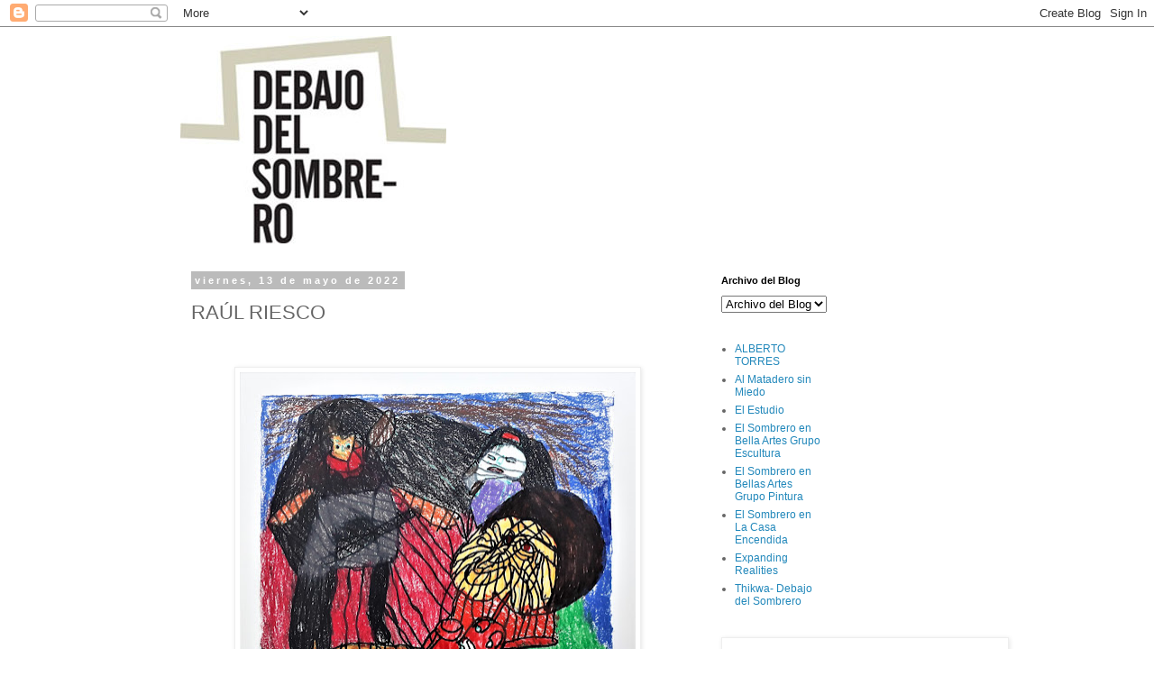

--- FILE ---
content_type: text/html; charset=UTF-8
request_url: https://blog.debajodelsombrero.org/2022/05/raul-riesco.html
body_size: 16652
content:
<!DOCTYPE html>
<html class='v2' dir='ltr' lang='es'>
<head>
<link href='https://www.blogger.com/static/v1/widgets/335934321-css_bundle_v2.css' rel='stylesheet' type='text/css'/>
<meta content='width=1100' name='viewport'/>
<meta content='text/html; charset=UTF-8' http-equiv='Content-Type'/>
<meta content='blogger' name='generator'/>
<link href='https://blog.debajodelsombrero.org/favicon.ico' rel='icon' type='image/x-icon'/>
<link href='https://blog.debajodelsombrero.org/2022/05/raul-riesco.html' rel='canonical'/>
<link rel="alternate" type="application/atom+xml" title="Debajo del Sombrero - Atom" href="https://blog.debajodelsombrero.org/feeds/posts/default" />
<link rel="alternate" type="application/rss+xml" title="Debajo del Sombrero - RSS" href="https://blog.debajodelsombrero.org/feeds/posts/default?alt=rss" />
<link rel="service.post" type="application/atom+xml" title="Debajo del Sombrero - Atom" href="https://www.blogger.com/feeds/1374923804929851254/posts/default" />

<link rel="alternate" type="application/atom+xml" title="Debajo del Sombrero - Atom" href="https://blog.debajodelsombrero.org/feeds/863457703543413627/comments/default" />
<!--Can't find substitution for tag [blog.ieCssRetrofitLinks]-->
<link href='https://blogger.googleusercontent.com/img/b/R29vZ2xl/AVvXsEiARKkUNCCleaDI8Nela4Zqx4XwOLiihNZI4CbJ49-DJrc6-J-SLermkzEyvUwIdh58t11I-mJqBzObfOe3tAxV2dyDZKn3gSzj9B77uoQ9XYjIZ_dVsgJp2YCLsLBKnjCOAmG_5SPClf81WJjyajAXEQCefHnCGQ2Zlqnj_K7U1KzMBhUT5Ch80raR/w439-h427/Ra%C3%BAl%20Riesco%20mayo%2022.jpg' rel='image_src'/>
<meta content='https://blog.debajodelsombrero.org/2022/05/raul-riesco.html' property='og:url'/>
<meta content='RAÚL RIESCO' property='og:title'/>
<meta content='blog talleres debajo del sombrero arte outsider artistas con discapacidad intelectual' property='og:description'/>
<meta content='https://blogger.googleusercontent.com/img/b/R29vZ2xl/AVvXsEiARKkUNCCleaDI8Nela4Zqx4XwOLiihNZI4CbJ49-DJrc6-J-SLermkzEyvUwIdh58t11I-mJqBzObfOe3tAxV2dyDZKn3gSzj9B77uoQ9XYjIZ_dVsgJp2YCLsLBKnjCOAmG_5SPClf81WJjyajAXEQCefHnCGQ2Zlqnj_K7U1KzMBhUT5Ch80raR/w1200-h630-p-k-no-nu/Ra%C3%BAl%20Riesco%20mayo%2022.jpg' property='og:image'/>
<title>Debajo del Sombrero: RAÚL RIESCO</title>
<style id='page-skin-1' type='text/css'><!--
/*
-----------------------------------------------
Blogger Template Style
Name:     Simple
Designer: Blogger
URL:      www.blogger.com
----------------------------------------------- */
/* Content
----------------------------------------------- */
body {
font: normal normal 12px 'Trebuchet MS', Trebuchet, Verdana, sans-serif;
color: #666666;
background: #ffffff none repeat scroll top left;
padding: 0 0 0 0;
}
html body .region-inner {
min-width: 0;
max-width: 100%;
width: auto;
}
h2 {
font-size: 22px;
}
a:link {
text-decoration:none;
color: #2288bb;
}
a:visited {
text-decoration:none;
color: #888888;
}
a:hover {
text-decoration:underline;
color: #33aaff;
}
.body-fauxcolumn-outer .fauxcolumn-inner {
background: transparent none repeat scroll top left;
_background-image: none;
}
.body-fauxcolumn-outer .cap-top {
position: absolute;
z-index: 1;
height: 400px;
width: 100%;
}
.body-fauxcolumn-outer .cap-top .cap-left {
width: 100%;
background: transparent none repeat-x scroll top left;
_background-image: none;
}
.content-outer {
-moz-box-shadow: 0 0 0 rgba(0, 0, 0, .15);
-webkit-box-shadow: 0 0 0 rgba(0, 0, 0, .15);
-goog-ms-box-shadow: 0 0 0 #333333;
box-shadow: 0 0 0 rgba(0, 0, 0, .15);
margin-bottom: 1px;
}
.content-inner {
padding: 10px 40px;
}
.content-inner {
background-color: #ffffff;
}
/* Header
----------------------------------------------- */
.header-outer {
background: transparent none repeat-x scroll 0 -400px;
_background-image: none;
}
.Header h1 {
font: normal normal 40px 'Trebuchet MS',Trebuchet,Verdana,sans-serif;
color: #000000;
text-shadow: 0 0 0 rgba(0, 0, 0, .2);
}
.Header h1 a {
color: #000000;
}
.Header .description {
font-size: 18px;
color: #000000;
}
.header-inner .Header .titlewrapper {
padding: 22px 0;
}
.header-inner .Header .descriptionwrapper {
padding: 0 0;
}
/* Tabs
----------------------------------------------- */
.tabs-inner .section:first-child {
border-top: 0 solid #dddddd;
}
.tabs-inner .section:first-child ul {
margin-top: -1px;
border-top: 1px solid #dddddd;
border-left: 1px solid #dddddd;
border-right: 1px solid #dddddd;
}
.tabs-inner .widget ul {
background: transparent none repeat-x scroll 0 -800px;
_background-image: none;
border-bottom: 1px solid #dddddd;
margin-top: 0;
margin-left: -30px;
margin-right: -30px;
}
.tabs-inner .widget li a {
display: inline-block;
padding: .6em 1em;
font: normal normal 12px 'Trebuchet MS', Trebuchet, Verdana, sans-serif;
color: #000000;
border-left: 1px solid #ffffff;
border-right: 1px solid #dddddd;
}
.tabs-inner .widget li:first-child a {
border-left: none;
}
.tabs-inner .widget li.selected a, .tabs-inner .widget li a:hover {
color: #000000;
background-color: #eeeeee;
text-decoration: none;
}
/* Columns
----------------------------------------------- */
.main-outer {
border-top: 0 solid transparent;
}
.fauxcolumn-left-outer .fauxcolumn-inner {
border-right: 1px solid transparent;
}
.fauxcolumn-right-outer .fauxcolumn-inner {
border-left: 1px solid transparent;
}
/* Headings
----------------------------------------------- */
div.widget > h2,
div.widget h2.title {
margin: 0 0 1em 0;
font: normal bold 11px 'Trebuchet MS',Trebuchet,Verdana,sans-serif;
color: #000000;
}
/* Widgets
----------------------------------------------- */
.widget .zippy {
color: #999999;
text-shadow: 2px 2px 1px rgba(0, 0, 0, .1);
}
.widget .popular-posts ul {
list-style: none;
}
/* Posts
----------------------------------------------- */
h2.date-header {
font: normal bold 11px Arial, Tahoma, Helvetica, FreeSans, sans-serif;
}
.date-header span {
background-color: #bbbbbb;
color: #ffffff;
padding: 0.4em;
letter-spacing: 3px;
margin: inherit;
}
.main-inner {
padding-top: 35px;
padding-bottom: 65px;
}
.main-inner .column-center-inner {
padding: 0 0;
}
.main-inner .column-center-inner .section {
margin: 0 1em;
}
.post {
margin: 0 0 45px 0;
}
h3.post-title, .comments h4 {
font: normal normal 22px 'Trebuchet MS',Trebuchet,Verdana,sans-serif;
margin: .75em 0 0;
}
.post-body {
font-size: 110%;
line-height: 1.4;
position: relative;
}
.post-body img, .post-body .tr-caption-container, .Profile img, .Image img,
.BlogList .item-thumbnail img {
padding: 2px;
background: #ffffff;
border: 1px solid #eeeeee;
-moz-box-shadow: 1px 1px 5px rgba(0, 0, 0, .1);
-webkit-box-shadow: 1px 1px 5px rgba(0, 0, 0, .1);
box-shadow: 1px 1px 5px rgba(0, 0, 0, .1);
}
.post-body img, .post-body .tr-caption-container {
padding: 5px;
}
.post-body .tr-caption-container {
color: #666666;
}
.post-body .tr-caption-container img {
padding: 0;
background: transparent;
border: none;
-moz-box-shadow: 0 0 0 rgba(0, 0, 0, .1);
-webkit-box-shadow: 0 0 0 rgba(0, 0, 0, .1);
box-shadow: 0 0 0 rgba(0, 0, 0, .1);
}
.post-header {
margin: 0 0 1.5em;
line-height: 1.6;
font-size: 90%;
}
.post-footer {
margin: 20px -2px 0;
padding: 5px 10px;
color: #ffffff;
background-color: #eeeeee;
border-bottom: 1px solid #eeeeee;
line-height: 1.6;
font-size: 90%;
}
#comments .comment-author {
padding-top: 1.5em;
border-top: 1px solid transparent;
background-position: 0 1.5em;
}
#comments .comment-author:first-child {
padding-top: 0;
border-top: none;
}
.avatar-image-container {
margin: .2em 0 0;
}
#comments .avatar-image-container img {
border: 1px solid #eeeeee;
}
/* Comments
----------------------------------------------- */
.comments .comments-content .icon.blog-author {
background-repeat: no-repeat;
background-image: url([data-uri]);
}
.comments .comments-content .loadmore a {
border-top: 1px solid #999999;
border-bottom: 1px solid #999999;
}
.comments .comment-thread.inline-thread {
background-color: #eeeeee;
}
.comments .continue {
border-top: 2px solid #999999;
}
/* Accents
---------------------------------------------- */
.section-columns td.columns-cell {
border-left: 1px solid transparent;
}
.blog-pager {
background: transparent url(//www.blogblog.com/1kt/simple/paging_dot.png) repeat-x scroll top center;
}
.blog-pager-older-link, .home-link,
.blog-pager-newer-link {
background-color: #ffffff;
padding: 5px;
}
.footer-outer {
border-top: 1px dashed #bbbbbb;
}
/* Mobile
----------------------------------------------- */
body.mobile  {
background-size: auto;
}
.mobile .body-fauxcolumn-outer {
background: transparent none repeat scroll top left;
}
.mobile .body-fauxcolumn-outer .cap-top {
background-size: 100% auto;
}
.mobile .content-outer {
-webkit-box-shadow: 0 0 3px rgba(0, 0, 0, .15);
box-shadow: 0 0 3px rgba(0, 0, 0, .15);
}
.mobile .tabs-inner .widget ul {
margin-left: 0;
margin-right: 0;
}
.mobile .post {
margin: 0;
}
.mobile .main-inner .column-center-inner .section {
margin: 0;
}
.mobile .date-header span {
padding: 0.1em 10px;
margin: 0 -10px;
}
.mobile h3.post-title {
margin: 0;
}
.mobile .blog-pager {
background: transparent none no-repeat scroll top center;
}
.mobile .footer-outer {
border-top: none;
}
.mobile .main-inner, .mobile .footer-inner {
background-color: #ffffff;
}
.mobile-index-contents {
color: #666666;
}
.mobile-link-button {
background-color: #2288bb;
}
.mobile-link-button a:link, .mobile-link-button a:visited {
color: #ffffff;
}
.mobile .tabs-inner .section:first-child {
border-top: none;
}
.mobile .tabs-inner .PageList .widget-content {
background-color: #eeeeee;
color: #000000;
border-top: 1px solid #dddddd;
border-bottom: 1px solid #dddddd;
}
.mobile .tabs-inner .PageList .widget-content .pagelist-arrow {
border-left: 1px solid #dddddd;
}

--></style>
<style id='template-skin-1' type='text/css'><!--
body {
min-width: 960px;
}
.content-outer, .content-fauxcolumn-outer, .region-inner {
min-width: 960px;
max-width: 960px;
_width: 960px;
}
.main-inner .columns {
padding-left: 0;
padding-right: 310px;
}
.main-inner .fauxcolumn-center-outer {
left: 0;
right: 310px;
/* IE6 does not respect left and right together */
_width: expression(this.parentNode.offsetWidth -
parseInt("0") -
parseInt("310px") + 'px');
}
.main-inner .fauxcolumn-left-outer {
width: 0;
}
.main-inner .fauxcolumn-right-outer {
width: 310px;
}
.main-inner .column-left-outer {
width: 0;
right: 100%;
margin-left: -0;
}
.main-inner .column-right-outer {
width: 310px;
margin-right: -310px;
}
#layout {
min-width: 0;
}
#layout .content-outer {
min-width: 0;
width: 800px;
}
#layout .region-inner {
min-width: 0;
width: auto;
}
body#layout div.add_widget {
padding: 8px;
}
body#layout div.add_widget a {
margin-left: 32px;
}
--></style>
<link href='https://www.blogger.com/dyn-css/authorization.css?targetBlogID=1374923804929851254&amp;zx=7114cc7f-ea8e-4ffd-ae5a-127ce403d0d3' media='none' onload='if(media!=&#39;all&#39;)media=&#39;all&#39;' rel='stylesheet'/><noscript><link href='https://www.blogger.com/dyn-css/authorization.css?targetBlogID=1374923804929851254&amp;zx=7114cc7f-ea8e-4ffd-ae5a-127ce403d0d3' rel='stylesheet'/></noscript>
<meta name='google-adsense-platform-account' content='ca-host-pub-1556223355139109'/>
<meta name='google-adsense-platform-domain' content='blogspot.com'/>

</head>
<body class='loading variant-simplysimple'>
<div class='navbar section' id='navbar' name='Barra de navegación'><div class='widget Navbar' data-version='1' id='Navbar1'><script type="text/javascript">
    function setAttributeOnload(object, attribute, val) {
      if(window.addEventListener) {
        window.addEventListener('load',
          function(){ object[attribute] = val; }, false);
      } else {
        window.attachEvent('onload', function(){ object[attribute] = val; });
      }
    }
  </script>
<div id="navbar-iframe-container"></div>
<script type="text/javascript" src="https://apis.google.com/js/platform.js"></script>
<script type="text/javascript">
      gapi.load("gapi.iframes:gapi.iframes.style.bubble", function() {
        if (gapi.iframes && gapi.iframes.getContext) {
          gapi.iframes.getContext().openChild({
              url: 'https://www.blogger.com/navbar/1374923804929851254?po\x3d863457703543413627\x26origin\x3dhttps://blog.debajodelsombrero.org',
              where: document.getElementById("navbar-iframe-container"),
              id: "navbar-iframe"
          });
        }
      });
    </script><script type="text/javascript">
(function() {
var script = document.createElement('script');
script.type = 'text/javascript';
script.src = '//pagead2.googlesyndication.com/pagead/js/google_top_exp.js';
var head = document.getElementsByTagName('head')[0];
if (head) {
head.appendChild(script);
}})();
</script>
</div></div>
<div class='body-fauxcolumns'>
<div class='fauxcolumn-outer body-fauxcolumn-outer'>
<div class='cap-top'>
<div class='cap-left'></div>
<div class='cap-right'></div>
</div>
<div class='fauxborder-left'>
<div class='fauxborder-right'></div>
<div class='fauxcolumn-inner'>
</div>
</div>
<div class='cap-bottom'>
<div class='cap-left'></div>
<div class='cap-right'></div>
</div>
</div>
</div>
<div class='content'>
<div class='content-fauxcolumns'>
<div class='fauxcolumn-outer content-fauxcolumn-outer'>
<div class='cap-top'>
<div class='cap-left'></div>
<div class='cap-right'></div>
</div>
<div class='fauxborder-left'>
<div class='fauxborder-right'></div>
<div class='fauxcolumn-inner'>
</div>
</div>
<div class='cap-bottom'>
<div class='cap-left'></div>
<div class='cap-right'></div>
</div>
</div>
</div>
<div class='content-outer'>
<div class='content-cap-top cap-top'>
<div class='cap-left'></div>
<div class='cap-right'></div>
</div>
<div class='fauxborder-left content-fauxborder-left'>
<div class='fauxborder-right content-fauxborder-right'></div>
<div class='content-inner'>
<header>
<div class='header-outer'>
<div class='header-cap-top cap-top'>
<div class='cap-left'></div>
<div class='cap-right'></div>
</div>
<div class='fauxborder-left header-fauxborder-left'>
<div class='fauxborder-right header-fauxborder-right'></div>
<div class='region-inner header-inner'>
<div class='header section' id='header' name='Cabecera'><div class='widget Header' data-version='1' id='Header1'>
<div id='header-inner'>
<a href='https://blog.debajodelsombrero.org/' style='display: block'>
<img alt='Debajo del Sombrero' height='230px; ' id='Header1_headerimg' src='https://blogger.googleusercontent.com/img/b/R29vZ2xl/AVvXsEjZFfz33YQe8fyQF_x3-Yig7L5TBv0eHOcpuJ9-_5odmbxSocg5WzbNo7tnWgGbRinvCEAiy4yw8NX9KPwwCc2a99B4jaj-fpStDr4oQ2TqZeLnsxKQUEwMfiz5DBtA8mQXApAnVlkRRVlD/s880-r/logoDDS+1.jpg' style='display: block' width='295px; '/>
</a>
</div>
</div></div>
</div>
</div>
<div class='header-cap-bottom cap-bottom'>
<div class='cap-left'></div>
<div class='cap-right'></div>
</div>
</div>
</header>
<div class='tabs-outer'>
<div class='tabs-cap-top cap-top'>
<div class='cap-left'></div>
<div class='cap-right'></div>
</div>
<div class='fauxborder-left tabs-fauxborder-left'>
<div class='fauxborder-right tabs-fauxborder-right'></div>
<div class='region-inner tabs-inner'>
<div class='tabs no-items section' id='crosscol' name='Multicolumnas'></div>
<div class='tabs no-items section' id='crosscol-overflow' name='Cross-Column 2'></div>
</div>
</div>
<div class='tabs-cap-bottom cap-bottom'>
<div class='cap-left'></div>
<div class='cap-right'></div>
</div>
</div>
<div class='main-outer'>
<div class='main-cap-top cap-top'>
<div class='cap-left'></div>
<div class='cap-right'></div>
</div>
<div class='fauxborder-left main-fauxborder-left'>
<div class='fauxborder-right main-fauxborder-right'></div>
<div class='region-inner main-inner'>
<div class='columns fauxcolumns'>
<div class='fauxcolumn-outer fauxcolumn-center-outer'>
<div class='cap-top'>
<div class='cap-left'></div>
<div class='cap-right'></div>
</div>
<div class='fauxborder-left'>
<div class='fauxborder-right'></div>
<div class='fauxcolumn-inner'>
</div>
</div>
<div class='cap-bottom'>
<div class='cap-left'></div>
<div class='cap-right'></div>
</div>
</div>
<div class='fauxcolumn-outer fauxcolumn-left-outer'>
<div class='cap-top'>
<div class='cap-left'></div>
<div class='cap-right'></div>
</div>
<div class='fauxborder-left'>
<div class='fauxborder-right'></div>
<div class='fauxcolumn-inner'>
</div>
</div>
<div class='cap-bottom'>
<div class='cap-left'></div>
<div class='cap-right'></div>
</div>
</div>
<div class='fauxcolumn-outer fauxcolumn-right-outer'>
<div class='cap-top'>
<div class='cap-left'></div>
<div class='cap-right'></div>
</div>
<div class='fauxborder-left'>
<div class='fauxborder-right'></div>
<div class='fauxcolumn-inner'>
</div>
</div>
<div class='cap-bottom'>
<div class='cap-left'></div>
<div class='cap-right'></div>
</div>
</div>
<!-- corrects IE6 width calculation -->
<div class='columns-inner'>
<div class='column-center-outer'>
<div class='column-center-inner'>
<div class='main section' id='main' name='Principal'><div class='widget Blog' data-version='1' id='Blog1'>
<div class='blog-posts hfeed'>

          <div class="date-outer">
        
<h2 class='date-header'><span>viernes, 13 de mayo de 2022</span></h2>

          <div class="date-posts">
        
<div class='post-outer'>
<div class='post hentry uncustomized-post-template' itemprop='blogPost' itemscope='itemscope' itemtype='http://schema.org/BlogPosting'>
<meta content='https://blogger.googleusercontent.com/img/b/R29vZ2xl/AVvXsEiARKkUNCCleaDI8Nela4Zqx4XwOLiihNZI4CbJ49-DJrc6-J-SLermkzEyvUwIdh58t11I-mJqBzObfOe3tAxV2dyDZKn3gSzj9B77uoQ9XYjIZ_dVsgJp2YCLsLBKnjCOAmG_5SPClf81WJjyajAXEQCefHnCGQ2Zlqnj_K7U1KzMBhUT5Ch80raR/w439-h427/Ra%C3%BAl%20Riesco%20mayo%2022.jpg' itemprop='image_url'/>
<meta content='1374923804929851254' itemprop='blogId'/>
<meta content='863457703543413627' itemprop='postId'/>
<a name='863457703543413627'></a>
<h3 class='post-title entry-title' itemprop='name'>
RAÚL RIESCO
</h3>
<div class='post-header'>
<div class='post-header-line-1'></div>
</div>
<div class='post-body entry-content' id='post-body-863457703543413627' itemprop='description articleBody'>
<p>&nbsp;</p><div class="separator" style="clear: both; text-align: center;"><a href="https://blogger.googleusercontent.com/img/b/R29vZ2xl/AVvXsEiARKkUNCCleaDI8Nela4Zqx4XwOLiihNZI4CbJ49-DJrc6-J-SLermkzEyvUwIdh58t11I-mJqBzObfOe3tAxV2dyDZKn3gSzj9B77uoQ9XYjIZ_dVsgJp2YCLsLBKnjCOAmG_5SPClf81WJjyajAXEQCefHnCGQ2Zlqnj_K7U1KzMBhUT5Ch80raR/s2476/Ra%C3%BAl%20Riesco%20mayo%2022.jpg" imageanchor="1" style="margin-left: 1em; margin-right: 1em;"><img border="0" data-original-height="2405" data-original-width="2476" height="427" src="https://blogger.googleusercontent.com/img/b/R29vZ2xl/AVvXsEiARKkUNCCleaDI8Nela4Zqx4XwOLiihNZI4CbJ49-DJrc6-J-SLermkzEyvUwIdh58t11I-mJqBzObfOe3tAxV2dyDZKn3gSzj9B77uoQ9XYjIZ_dVsgJp2YCLsLBKnjCOAmG_5SPClf81WJjyajAXEQCefHnCGQ2Zlqnj_K7U1KzMBhUT5Ch80raR/w439-h427/Ra%C3%BAl%20Riesco%20mayo%2022.jpg" width="439" /></a></div><br /><div class="separator" style="clear: both; text-align: center;"><br /></div><br /><p></p>
<div style='clear: both;'></div>
</div>
<div class='post-footer'>
<div class='post-footer-line post-footer-line-1'>
<span class='post-author vcard'>
Publicado por
<span class='fn' itemprop='author' itemscope='itemscope' itemtype='http://schema.org/Person'>
<meta content='https://www.blogger.com/profile/11271485536001973723' itemprop='url'/>
<a class='g-profile' href='https://www.blogger.com/profile/11271485536001973723' rel='author' title='author profile'>
<span itemprop='name'>Charo</span>
</a>
</span>
</span>
<span class='post-timestamp'>
en
<meta content='https://blog.debajodelsombrero.org/2022/05/raul-riesco.html' itemprop='url'/>
<a class='timestamp-link' href='https://blog.debajodelsombrero.org/2022/05/raul-riesco.html' rel='bookmark' title='permanent link'><abbr class='published' itemprop='datePublished' title='2022-05-13T11:22:00-07:00'>11:22</abbr></a>
</span>
<span class='post-comment-link'>
</span>
<span class='post-icons'>
<span class='item-control blog-admin pid-780969981'>
<a href='https://www.blogger.com/post-edit.g?blogID=1374923804929851254&postID=863457703543413627&from=pencil' title='Editar entrada'>
<img alt='' class='icon-action' height='18' src='https://resources.blogblog.com/img/icon18_edit_allbkg.gif' width='18'/>
</a>
</span>
</span>
<div class='post-share-buttons goog-inline-block'>
<a class='goog-inline-block share-button sb-email' href='https://www.blogger.com/share-post.g?blogID=1374923804929851254&postID=863457703543413627&target=email' target='_blank' title='Enviar por correo electrónico'><span class='share-button-link-text'>Enviar por correo electrónico</span></a><a class='goog-inline-block share-button sb-blog' href='https://www.blogger.com/share-post.g?blogID=1374923804929851254&postID=863457703543413627&target=blog' onclick='window.open(this.href, "_blank", "height=270,width=475"); return false;' target='_blank' title='Escribe un blog'><span class='share-button-link-text'>Escribe un blog</span></a><a class='goog-inline-block share-button sb-twitter' href='https://www.blogger.com/share-post.g?blogID=1374923804929851254&postID=863457703543413627&target=twitter' target='_blank' title='Compartir en X'><span class='share-button-link-text'>Compartir en X</span></a><a class='goog-inline-block share-button sb-facebook' href='https://www.blogger.com/share-post.g?blogID=1374923804929851254&postID=863457703543413627&target=facebook' onclick='window.open(this.href, "_blank", "height=430,width=640"); return false;' target='_blank' title='Compartir con Facebook'><span class='share-button-link-text'>Compartir con Facebook</span></a><a class='goog-inline-block share-button sb-pinterest' href='https://www.blogger.com/share-post.g?blogID=1374923804929851254&postID=863457703543413627&target=pinterest' target='_blank' title='Compartir en Pinterest'><span class='share-button-link-text'>Compartir en Pinterest</span></a>
</div>
</div>
<div class='post-footer-line post-footer-line-2'>
<span class='post-labels'>
</span>
</div>
<div class='post-footer-line post-footer-line-3'>
<span class='post-location'>
</span>
</div>
</div>
</div>
<div class='comments' id='comments'>
<a name='comments'></a>
<h4>1 comentario:</h4>
<div class='comments-content'>
<script async='async' src='' type='text/javascript'></script>
<script type='text/javascript'>
    (function() {
      var items = null;
      var msgs = null;
      var config = {};

// <![CDATA[
      var cursor = null;
      if (items && items.length > 0) {
        cursor = parseInt(items[items.length - 1].timestamp) + 1;
      }

      var bodyFromEntry = function(entry) {
        var text = (entry &&
                    ((entry.content && entry.content.$t) ||
                     (entry.summary && entry.summary.$t))) ||
            '';
        if (entry && entry.gd$extendedProperty) {
          for (var k in entry.gd$extendedProperty) {
            if (entry.gd$extendedProperty[k].name == 'blogger.contentRemoved') {
              return '<span class="deleted-comment">' + text + '</span>';
            }
          }
        }
        return text;
      }

      var parse = function(data) {
        cursor = null;
        var comments = [];
        if (data && data.feed && data.feed.entry) {
          for (var i = 0, entry; entry = data.feed.entry[i]; i++) {
            var comment = {};
            // comment ID, parsed out of the original id format
            var id = /blog-(\d+).post-(\d+)/.exec(entry.id.$t);
            comment.id = id ? id[2] : null;
            comment.body = bodyFromEntry(entry);
            comment.timestamp = Date.parse(entry.published.$t) + '';
            if (entry.author && entry.author.constructor === Array) {
              var auth = entry.author[0];
              if (auth) {
                comment.author = {
                  name: (auth.name ? auth.name.$t : undefined),
                  profileUrl: (auth.uri ? auth.uri.$t : undefined),
                  avatarUrl: (auth.gd$image ? auth.gd$image.src : undefined)
                };
              }
            }
            if (entry.link) {
              if (entry.link[2]) {
                comment.link = comment.permalink = entry.link[2].href;
              }
              if (entry.link[3]) {
                var pid = /.*comments\/default\/(\d+)\?.*/.exec(entry.link[3].href);
                if (pid && pid[1]) {
                  comment.parentId = pid[1];
                }
              }
            }
            comment.deleteclass = 'item-control blog-admin';
            if (entry.gd$extendedProperty) {
              for (var k in entry.gd$extendedProperty) {
                if (entry.gd$extendedProperty[k].name == 'blogger.itemClass') {
                  comment.deleteclass += ' ' + entry.gd$extendedProperty[k].value;
                } else if (entry.gd$extendedProperty[k].name == 'blogger.displayTime') {
                  comment.displayTime = entry.gd$extendedProperty[k].value;
                }
              }
            }
            comments.push(comment);
          }
        }
        return comments;
      };

      var paginator = function(callback) {
        if (hasMore()) {
          var url = config.feed + '?alt=json&v=2&orderby=published&reverse=false&max-results=50';
          if (cursor) {
            url += '&published-min=' + new Date(cursor).toISOString();
          }
          window.bloggercomments = function(data) {
            var parsed = parse(data);
            cursor = parsed.length < 50 ? null
                : parseInt(parsed[parsed.length - 1].timestamp) + 1
            callback(parsed);
            window.bloggercomments = null;
          }
          url += '&callback=bloggercomments';
          var script = document.createElement('script');
          script.type = 'text/javascript';
          script.src = url;
          document.getElementsByTagName('head')[0].appendChild(script);
        }
      };
      var hasMore = function() {
        return !!cursor;
      };
      var getMeta = function(key, comment) {
        if ('iswriter' == key) {
          var matches = !!comment.author
              && comment.author.name == config.authorName
              && comment.author.profileUrl == config.authorUrl;
          return matches ? 'true' : '';
        } else if ('deletelink' == key) {
          return config.baseUri + '/comment/delete/'
               + config.blogId + '/' + comment.id;
        } else if ('deleteclass' == key) {
          return comment.deleteclass;
        }
        return '';
      };

      var replybox = null;
      var replyUrlParts = null;
      var replyParent = undefined;

      var onReply = function(commentId, domId) {
        if (replybox == null) {
          // lazily cache replybox, and adjust to suit this style:
          replybox = document.getElementById('comment-editor');
          if (replybox != null) {
            replybox.height = '250px';
            replybox.style.display = 'block';
            replyUrlParts = replybox.src.split('#');
          }
        }
        if (replybox && (commentId !== replyParent)) {
          replybox.src = '';
          document.getElementById(domId).insertBefore(replybox, null);
          replybox.src = replyUrlParts[0]
              + (commentId ? '&parentID=' + commentId : '')
              + '#' + replyUrlParts[1];
          replyParent = commentId;
        }
      };

      var hash = (window.location.hash || '#').substring(1);
      var startThread, targetComment;
      if (/^comment-form_/.test(hash)) {
        startThread = hash.substring('comment-form_'.length);
      } else if (/^c[0-9]+$/.test(hash)) {
        targetComment = hash.substring(1);
      }

      // Configure commenting API:
      var configJso = {
        'maxDepth': config.maxThreadDepth
      };
      var provider = {
        'id': config.postId,
        'data': items,
        'loadNext': paginator,
        'hasMore': hasMore,
        'getMeta': getMeta,
        'onReply': onReply,
        'rendered': true,
        'initComment': targetComment,
        'initReplyThread': startThread,
        'config': configJso,
        'messages': msgs
      };

      var render = function() {
        if (window.goog && window.goog.comments) {
          var holder = document.getElementById('comment-holder');
          window.goog.comments.render(holder, provider);
        }
      };

      // render now, or queue to render when library loads:
      if (window.goog && window.goog.comments) {
        render();
      } else {
        window.goog = window.goog || {};
        window.goog.comments = window.goog.comments || {};
        window.goog.comments.loadQueue = window.goog.comments.loadQueue || [];
        window.goog.comments.loadQueue.push(render);
      }
    })();
// ]]>
  </script>
<div id='comment-holder'>
<div class="comment-thread toplevel-thread"><ol id="top-ra"><li class="comment" id="c2310128139884713329"><div class="avatar-image-container"><img src="//www.blogger.com/img/blogger_logo_round_35.png" alt=""/></div><div class="comment-block"><div class="comment-header"><cite class="user"><a href="https://www.blogger.com/profile/05729473441248623212" rel="nofollow">Jeanetta C Griffin</a></cite><span class="icon user "></span><span class="datetime secondary-text"><a rel="nofollow" href="https://blog.debajodelsombrero.org/2022/05/raul-riesco.html?showComment=1736593115287#c2310128139884713329">11 de enero de 2025 a las 2:58</a></span></div><p class="comment-content">This was a very simple and clear post, appreciate your effort. Read the article of <a href="https://trakteer.id/reactiontimetest/post/5-ShKGU" rel="nofollow">Reaction Speed Test</a> for exciting challenges. Athletes and gamers benefit from Reaction Time Tests by sharpening their reflexes and tracking improvement over time.<br></p><span class="comment-actions secondary-text"><a class="comment-reply" target="_self" data-comment-id="2310128139884713329">Responder</a><span class="item-control blog-admin blog-admin pid-1457883628"><a target="_self" href="https://www.blogger.com/comment/delete/1374923804929851254/2310128139884713329">Eliminar</a></span></span></div><div class="comment-replies"><div id="c2310128139884713329-rt" class="comment-thread inline-thread hidden"><span class="thread-toggle thread-expanded"><span class="thread-arrow"></span><span class="thread-count"><a target="_self">Respuestas</a></span></span><ol id="c2310128139884713329-ra" class="thread-chrome thread-expanded"><div></div><div id="c2310128139884713329-continue" class="continue"><a class="comment-reply" target="_self" data-comment-id="2310128139884713329">Responder</a></div></ol></div></div><div class="comment-replybox-single" id="c2310128139884713329-ce"></div></li></ol><div id="top-continue" class="continue"><a class="comment-reply" target="_self">Añadir comentario</a></div><div class="comment-replybox-thread" id="top-ce"></div><div class="loadmore hidden" data-post-id="863457703543413627"><a target="_self">Cargar más...</a></div></div>
</div>
</div>
<p class='comment-footer'>
<div class='comment-form'>
<a name='comment-form'></a>
<p>
</p>
<a href='https://www.blogger.com/comment/frame/1374923804929851254?po=863457703543413627&hl=es&saa=85391&origin=https://blog.debajodelsombrero.org' id='comment-editor-src'></a>
<iframe allowtransparency='true' class='blogger-iframe-colorize blogger-comment-from-post' frameborder='0' height='410px' id='comment-editor' name='comment-editor' src='' width='100%'></iframe>
<script src='https://www.blogger.com/static/v1/jsbin/2830521187-comment_from_post_iframe.js' type='text/javascript'></script>
<script type='text/javascript'>
      BLOG_CMT_createIframe('https://www.blogger.com/rpc_relay.html');
    </script>
</div>
</p>
<div id='backlinks-container'>
<div id='Blog1_backlinks-container'>
</div>
</div>
</div>
</div>

        </div></div>
      
</div>
<div class='blog-pager' id='blog-pager'>
<span id='blog-pager-newer-link'>
<a class='blog-pager-newer-link' href='https://blog.debajodelsombrero.org/2022/05/jose-luis-munoz.html' id='Blog1_blog-pager-newer-link' title='Entrada más reciente'>Entrada más reciente</a>
</span>
<span id='blog-pager-older-link'>
<a class='blog-pager-older-link' href='https://blog.debajodelsombrero.org/2022/05/aaron-ojeda.html' id='Blog1_blog-pager-older-link' title='Entrada antigua'>Entrada antigua</a>
</span>
<a class='home-link' href='https://blog.debajodelsombrero.org/'>Inicio</a>
</div>
<div class='clear'></div>
<div class='post-feeds'>
<div class='feed-links'>
Suscribirse a:
<a class='feed-link' href='https://blog.debajodelsombrero.org/feeds/863457703543413627/comments/default' target='_blank' type='application/atom+xml'>Enviar comentarios (Atom)</a>
</div>
</div>
</div></div>
</div>
</div>
<div class='column-left-outer'>
<div class='column-left-inner'>
<aside>
</aside>
</div>
</div>
<div class='column-right-outer'>
<div class='column-right-inner'>
<aside>
<div class='sidebar section' id='sidebar-right-1'><div class='widget BlogArchive' data-version='1' id='BlogArchive1'>
<h2>Archivo del Blog</h2>
<div class='widget-content'>
<div id='ArchiveList'>
<div id='BlogArchive1_ArchiveList'>
<select id='BlogArchive1_ArchiveMenu'>
<option value=''>Archivo del Blog</option>
<option value='https://blog.debajodelsombrero.org/2025_10_29_archive.html'>oct 29 (4)</option>
<option value='https://blog.debajodelsombrero.org/2025_10_13_archive.html'>oct 13 (1)</option>
<option value='https://blog.debajodelsombrero.org/2025_04_29_archive.html'>abr 29 (7)</option>
<option value='https://blog.debajodelsombrero.org/2025_02_26_archive.html'>feb 26 (4)</option>
<option value='https://blog.debajodelsombrero.org/2025_01_14_archive.html'>ene 14 (6)</option>
<option value='https://blog.debajodelsombrero.org/2024_11_14_archive.html'>nov 14 (1)</option>
<option value='https://blog.debajodelsombrero.org/2024_11_06_archive.html'>nov 06 (6)</option>
<option value='https://blog.debajodelsombrero.org/2024_10_20_archive.html'>oct 20 (1)</option>
<option value='https://blog.debajodelsombrero.org/2024_10_10_archive.html'>oct 10 (3)</option>
<option value='https://blog.debajodelsombrero.org/2024_10_09_archive.html'>oct 09 (1)</option>
<option value='https://blog.debajodelsombrero.org/2024_07_05_archive.html'>jul 05 (3)</option>
<option value='https://blog.debajodelsombrero.org/2024_06_07_archive.html'>jun 07 (4)</option>
<option value='https://blog.debajodelsombrero.org/2024_05_27_archive.html'>may 27 (3)</option>
<option value='https://blog.debajodelsombrero.org/2024_05_26_archive.html'>may 26 (1)</option>
<option value='https://blog.debajodelsombrero.org/2024_05_16_archive.html'>may 16 (5)</option>
<option value='https://blog.debajodelsombrero.org/2024_04_25_archive.html'>abr 25 (2)</option>
<option value='https://blog.debajodelsombrero.org/2024_04_24_archive.html'>abr 24 (1)</option>
<option value='https://blog.debajodelsombrero.org/2024_04_11_archive.html'>abr 11 (5)</option>
<option value='https://blog.debajodelsombrero.org/2024_03_18_archive.html'>mar 18 (1)</option>
<option value='https://blog.debajodelsombrero.org/2024_02_29_archive.html'>feb 29 (6)</option>
<option value='https://blog.debajodelsombrero.org/2024_02_25_archive.html'>feb 25 (10)</option>
<option value='https://blog.debajodelsombrero.org/2024_02_07_archive.html'>feb 07 (4)</option>
<option value='https://blog.debajodelsombrero.org/2024_01_23_archive.html'>ene 23 (5)</option>
<option value='https://blog.debajodelsombrero.org/2024_01_15_archive.html'>ene 15 (3)</option>
<option value='https://blog.debajodelsombrero.org/2023_12_20_archive.html'>dic 20 (6)</option>
<option value='https://blog.debajodelsombrero.org/2023_12_13_archive.html'>dic 13 (3)</option>
<option value='https://blog.debajodelsombrero.org/2023_12_08_archive.html'>dic 08 (1)</option>
<option value='https://blog.debajodelsombrero.org/2023_12_04_archive.html'>dic 04 (3)</option>
<option value='https://blog.debajodelsombrero.org/2023_11_23_archive.html'>nov 23 (1)</option>
<option value='https://blog.debajodelsombrero.org/2023_11_22_archive.html'>nov 22 (7)</option>
<option value='https://blog.debajodelsombrero.org/2023_10_24_archive.html'>oct 24 (5)</option>
<option value='https://blog.debajodelsombrero.org/2023_06_07_archive.html'>jun 07 (8)</option>
<option value='https://blog.debajodelsombrero.org/2023_05_18_archive.html'>may 18 (1)</option>
<option value='https://blog.debajodelsombrero.org/2023_05_15_archive.html'>may 15 (1)</option>
<option value='https://blog.debajodelsombrero.org/2023_05_11_archive.html'>may 11 (9)</option>
<option value='https://blog.debajodelsombrero.org/2023_02_25_archive.html'>feb 25 (1)</option>
<option value='https://blog.debajodelsombrero.org/2023_02_16_archive.html'>feb 16 (4)</option>
<option value='https://blog.debajodelsombrero.org/2023_02_04_archive.html'>feb 04 (1)</option>
<option value='https://blog.debajodelsombrero.org/2023_02_01_archive.html'>feb 01 (1)</option>
<option value='https://blog.debajodelsombrero.org/2023_01_26_archive.html'>ene 26 (4)</option>
<option value='https://blog.debajodelsombrero.org/2023_01_23_archive.html'>ene 23 (2)</option>
<option value='https://blog.debajodelsombrero.org/2023_01_09_archive.html'>ene 09 (3)</option>
<option value='https://blog.debajodelsombrero.org/2022_12_27_archive.html'>dic 27 (3)</option>
<option value='https://blog.debajodelsombrero.org/2022_12_15_archive.html'>dic 15 (1)</option>
<option value='https://blog.debajodelsombrero.org/2022_12_09_archive.html'>dic 09 (2)</option>
<option value='https://blog.debajodelsombrero.org/2022_12_02_archive.html'>dic 02 (1)</option>
<option value='https://blog.debajodelsombrero.org/2022_12_01_archive.html'>dic 01 (1)</option>
<option value='https://blog.debajodelsombrero.org/2022_11_29_archive.html'>nov 29 (1)</option>
<option value='https://blog.debajodelsombrero.org/2022_11_28_archive.html'>nov 28 (2)</option>
<option value='https://blog.debajodelsombrero.org/2022_11_21_archive.html'>nov 21 (3)</option>
<option value='https://blog.debajodelsombrero.org/2022_11_10_archive.html'>nov 10 (4)</option>
<option value='https://blog.debajodelsombrero.org/2022_11_06_archive.html'>nov 06 (3)</option>
<option value='https://blog.debajodelsombrero.org/2022_11_03_archive.html'>nov 03 (1)</option>
<option value='https://blog.debajodelsombrero.org/2022_10_24_archive.html'>oct 24 (1)</option>
<option value='https://blog.debajodelsombrero.org/2022_10_17_archive.html'>oct 17 (1)</option>
<option value='https://blog.debajodelsombrero.org/2022_10_11_archive.html'>oct 11 (1)</option>
<option value='https://blog.debajodelsombrero.org/2022_10_10_archive.html'>oct 10 (2)</option>
<option value='https://blog.debajodelsombrero.org/2022_07_20_archive.html'>jul 20 (1)</option>
<option value='https://blog.debajodelsombrero.org/2022_06_29_archive.html'>jun 29 (2)</option>
<option value='https://blog.debajodelsombrero.org/2022_06_08_archive.html'>jun 08 (2)</option>
<option value='https://blog.debajodelsombrero.org/2022_06_06_archive.html'>jun 06 (3)</option>
<option value='https://blog.debajodelsombrero.org/2022_05_30_archive.html'>may 30 (2)</option>
<option value='https://blog.debajodelsombrero.org/2022_05_26_archive.html'>may 26 (1)</option>
<option value='https://blog.debajodelsombrero.org/2022_05_17_archive.html'>may 17 (1)</option>
<option value='https://blog.debajodelsombrero.org/2022_05_13_archive.html'>may 13 (1)</option>
<option value='https://blog.debajodelsombrero.org/2022_05_08_archive.html'>may 08 (3)</option>
<option value='https://blog.debajodelsombrero.org/2022_04_26_archive.html'>abr 26 (2)</option>
<option value='https://blog.debajodelsombrero.org/2022_03_31_archive.html'>mar 31 (3)</option>
<option value='https://blog.debajodelsombrero.org/2022_03_16_archive.html'>mar 16 (3)</option>
<option value='https://blog.debajodelsombrero.org/2022_03_07_archive.html'>mar 07 (1)</option>
<option value='https://blog.debajodelsombrero.org/2022_03_02_archive.html'>mar 02 (2)</option>
<option value='https://blog.debajodelsombrero.org/2022_02_16_archive.html'>feb 16 (2)</option>
<option value='https://blog.debajodelsombrero.org/2022_02_09_archive.html'>feb 09 (2)</option>
<option value='https://blog.debajodelsombrero.org/2022_02_07_archive.html'>feb 07 (2)</option>
<option value='https://blog.debajodelsombrero.org/2022_02_02_archive.html'>feb 02 (2)</option>
<option value='https://blog.debajodelsombrero.org/2022_01_25_archive.html'>ene 25 (3)</option>
<option value='https://blog.debajodelsombrero.org/2022_01_24_archive.html'>ene 24 (2)</option>
<option value='https://blog.debajodelsombrero.org/2022_01_19_archive.html'>ene 19 (1)</option>
<option value='https://blog.debajodelsombrero.org/2022_01_11_archive.html'>ene 11 (2)</option>
<option value='https://blog.debajodelsombrero.org/2022_01_10_archive.html'>ene 10 (2)</option>
<option value='https://blog.debajodelsombrero.org/2021_12_20_archive.html'>dic 20 (3)</option>
<option value='https://blog.debajodelsombrero.org/2021_12_13_archive.html'>dic 13 (2)</option>
<option value='https://blog.debajodelsombrero.org/2021_12_09_archive.html'>dic 09 (1)</option>
<option value='https://blog.debajodelsombrero.org/2021_12_03_archive.html'>dic 03 (1)</option>
<option value='https://blog.debajodelsombrero.org/2021_12_01_archive.html'>dic 01 (2)</option>
<option value='https://blog.debajodelsombrero.org/2021_11_23_archive.html'>nov 23 (4)</option>
<option value='https://blog.debajodelsombrero.org/2021_11_22_archive.html'>nov 22 (1)</option>
<option value='https://blog.debajodelsombrero.org/2021_11_19_archive.html'>nov 19 (1)</option>
<option value='https://blog.debajodelsombrero.org/2021_11_17_archive.html'>nov 17 (2)</option>
<option value='https://blog.debajodelsombrero.org/2021_11_16_archive.html'>nov 16 (1)</option>
<option value='https://blog.debajodelsombrero.org/2021_11_12_archive.html'>nov 12 (1)</option>
<option value='https://blog.debajodelsombrero.org/2021_11_11_archive.html'>nov 11 (2)</option>
<option value='https://blog.debajodelsombrero.org/2021_11_10_archive.html'>nov 10 (1)</option>
<option value='https://blog.debajodelsombrero.org/2021_11_06_archive.html'>nov 06 (2)</option>
<option value='https://blog.debajodelsombrero.org/2021_11_05_archive.html'>nov 05 (1)</option>
<option value='https://blog.debajodelsombrero.org/2021_10_27_archive.html'>oct 27 (1)</option>
<option value='https://blog.debajodelsombrero.org/2021_10_24_archive.html'>oct 24 (2)</option>
<option value='https://blog.debajodelsombrero.org/2021_10_19_archive.html'>oct 19 (1)</option>
<option value='https://blog.debajodelsombrero.org/2021_10_14_archive.html'>oct 14 (1)</option>
<option value='https://blog.debajodelsombrero.org/2021_10_08_archive.html'>oct 08 (2)</option>
<option value='https://blog.debajodelsombrero.org/2021_10_07_archive.html'>oct 07 (2)</option>
<option value='https://blog.debajodelsombrero.org/2021_10_06_archive.html'>oct 06 (2)</option>
<option value='https://blog.debajodelsombrero.org/2021_10_05_archive.html'>oct 05 (1)</option>
<option value='https://blog.debajodelsombrero.org/2021_10_01_archive.html'>oct 01 (1)</option>
<option value='https://blog.debajodelsombrero.org/2021_06_24_archive.html'>jun 24 (1)</option>
<option value='https://blog.debajodelsombrero.org/2021_06_15_archive.html'>jun 15 (3)</option>
<option value='https://blog.debajodelsombrero.org/2021_06_05_archive.html'>jun 05 (5)</option>
<option value='https://blog.debajodelsombrero.org/2021_06_02_archive.html'>jun 02 (1)</option>
<option value='https://blog.debajodelsombrero.org/2021_05_25_archive.html'>may 25 (1)</option>
<option value='https://blog.debajodelsombrero.org/2021_05_24_archive.html'>may 24 (1)</option>
<option value='https://blog.debajodelsombrero.org/2021_05_18_archive.html'>may 18 (1)</option>
<option value='https://blog.debajodelsombrero.org/2021_05_10_archive.html'>may 10 (4)</option>
<option value='https://blog.debajodelsombrero.org/2021_05_04_archive.html'>may 04 (2)</option>
<option value='https://blog.debajodelsombrero.org/2021_04_27_archive.html'>abr 27 (1)</option>
<option value='https://blog.debajodelsombrero.org/2021_04_26_archive.html'>abr 26 (4)</option>
<option value='https://blog.debajodelsombrero.org/2021_04_21_archive.html'>abr 21 (1)</option>
<option value='https://blog.debajodelsombrero.org/2021_04_18_archive.html'>abr 18 (1)</option>
<option value='https://blog.debajodelsombrero.org/2021_04_15_archive.html'>abr 15 (1)</option>
<option value='https://blog.debajodelsombrero.org/2021_04_13_archive.html'>abr 13 (2)</option>
<option value='https://blog.debajodelsombrero.org/2021_04_11_archive.html'>abr 11 (6)</option>
<option value='https://blog.debajodelsombrero.org/2021_04_09_archive.html'>abr 09 (1)</option>
<option value='https://blog.debajodelsombrero.org/2021_04_07_archive.html'>abr 07 (1)</option>
<option value='https://blog.debajodelsombrero.org/2021_03_25_archive.html'>mar 25 (1)</option>
<option value='https://blog.debajodelsombrero.org/2021_03_23_archive.html'>mar 23 (1)</option>
<option value='https://blog.debajodelsombrero.org/2021_03_17_archive.html'>mar 17 (3)</option>
<option value='https://blog.debajodelsombrero.org/2021_03_14_archive.html'>mar 14 (4)</option>
<option value='https://blog.debajodelsombrero.org/2021_02_26_archive.html'>feb 26 (1)</option>
<option value='https://blog.debajodelsombrero.org/2021_02_24_archive.html'>feb 24 (4)</option>
<option value='https://blog.debajodelsombrero.org/2021_02_18_archive.html'>feb 18 (1)</option>
<option value='https://blog.debajodelsombrero.org/2021_02_12_archive.html'>feb 12 (1)</option>
<option value='https://blog.debajodelsombrero.org/2021_02_11_archive.html'>feb 11 (1)</option>
<option value='https://blog.debajodelsombrero.org/2021_02_04_archive.html'>feb 04 (1)</option>
<option value='https://blog.debajodelsombrero.org/2021_02_03_archive.html'>feb 03 (1)</option>
<option value='https://blog.debajodelsombrero.org/2021_02_02_archive.html'>feb 02 (3)</option>
<option value='https://blog.debajodelsombrero.org/2021_01_29_archive.html'>ene 29 (5)</option>
<option value='https://blog.debajodelsombrero.org/2021_01_26_archive.html'>ene 26 (1)</option>
<option value='https://blog.debajodelsombrero.org/2021_01_19_archive.html'>ene 19 (1)</option>
<option value='https://blog.debajodelsombrero.org/2021_01_18_archive.html'>ene 18 (2)</option>
<option value='https://blog.debajodelsombrero.org/2020_12_20_archive.html'>dic 20 (5)</option>
<option value='https://blog.debajodelsombrero.org/2020_12_14_archive.html'>dic 14 (1)</option>
<option value='https://blog.debajodelsombrero.org/2020_12_11_archive.html'>dic 11 (2)</option>
<option value='https://blog.debajodelsombrero.org/2020_12_02_archive.html'>dic 02 (2)</option>
<option value='https://blog.debajodelsombrero.org/2020_11_26_archive.html'>nov 26 (4)</option>
<option value='https://blog.debajodelsombrero.org/2020_11_25_archive.html'>nov 25 (1)</option>
<option value='https://blog.debajodelsombrero.org/2020_11_19_archive.html'>nov 19 (1)</option>
<option value='https://blog.debajodelsombrero.org/2020_11_18_archive.html'>nov 18 (1)</option>
<option value='https://blog.debajodelsombrero.org/2020_11_16_archive.html'>nov 16 (1)</option>
<option value='https://blog.debajodelsombrero.org/2020_11_06_archive.html'>nov 06 (2)</option>
<option value='https://blog.debajodelsombrero.org/2020_11_03_archive.html'>nov 03 (2)</option>
<option value='https://blog.debajodelsombrero.org/2020_10_30_archive.html'>oct 30 (3)</option>
<option value='https://blog.debajodelsombrero.org/2020_10_29_archive.html'>oct 29 (7)</option>
<option value='https://blog.debajodelsombrero.org/2020_10_26_archive.html'>oct 26 (3)</option>
<option value='https://blog.debajodelsombrero.org/2020_10_22_archive.html'>oct 22 (1)</option>
<option value='https://blog.debajodelsombrero.org/2020_10_19_archive.html'>oct 19 (2)</option>
<option value='https://blog.debajodelsombrero.org/2020_10_16_archive.html'>oct 16 (1)</option>
<option value='https://blog.debajodelsombrero.org/2020_10_15_archive.html'>oct 15 (3)</option>
<option value='https://blog.debajodelsombrero.org/2020_10_14_archive.html'>oct 14 (2)</option>
<option value='https://blog.debajodelsombrero.org/2020_10_09_archive.html'>oct 09 (1)</option>
<option value='https://blog.debajodelsombrero.org/2020_10_08_archive.html'>oct 08 (1)</option>
<option value='https://blog.debajodelsombrero.org/2020_10_07_archive.html'>oct 07 (2)</option>
<option value='https://blog.debajodelsombrero.org/2020_10_06_archive.html'>oct 06 (1)</option>
<option value='https://blog.debajodelsombrero.org/2020_07_01_archive.html'>jul 01 (4)</option>
<option value='https://blog.debajodelsombrero.org/2020_06_30_archive.html'>jun 30 (1)</option>
<option value='https://blog.debajodelsombrero.org/2020_06_28_archive.html'>jun 28 (1)</option>
<option value='https://blog.debajodelsombrero.org/2020_06_26_archive.html'>jun 26 (1)</option>
<option value='https://blog.debajodelsombrero.org/2020_06_22_archive.html'>jun 22 (1)</option>
<option value='https://blog.debajodelsombrero.org/2020_06_16_archive.html'>jun 16 (5)</option>
<option value='https://blog.debajodelsombrero.org/2020_06_10_archive.html'>jun 10 (3)</option>
<option value='https://blog.debajodelsombrero.org/2020_06_07_archive.html'>jun 07 (5)</option>
<option value='https://blog.debajodelsombrero.org/2020_06_03_archive.html'>jun 03 (2)</option>
<option value='https://blog.debajodelsombrero.org/2020_06_01_archive.html'>jun 01 (1)</option>
<option value='https://blog.debajodelsombrero.org/2020_05_31_archive.html'>may 31 (2)</option>
<option value='https://blog.debajodelsombrero.org/2020_05_27_archive.html'>may 27 (3)</option>
<option value='https://blog.debajodelsombrero.org/2020_05_26_archive.html'>may 26 (1)</option>
<option value='https://blog.debajodelsombrero.org/2020_05_22_archive.html'>may 22 (1)</option>
<option value='https://blog.debajodelsombrero.org/2020_05_21_archive.html'>may 21 (1)</option>
<option value='https://blog.debajodelsombrero.org/2020_05_19_archive.html'>may 19 (2)</option>
<option value='https://blog.debajodelsombrero.org/2020_05_18_archive.html'>may 18 (1)</option>
<option value='https://blog.debajodelsombrero.org/2020_05_15_archive.html'>may 15 (1)</option>
<option value='https://blog.debajodelsombrero.org/2020_05_14_archive.html'>may 14 (2)</option>
<option value='https://blog.debajodelsombrero.org/2020_05_13_archive.html'>may 13 (1)</option>
<option value='https://blog.debajodelsombrero.org/2020_05_12_archive.html'>may 12 (2)</option>
<option value='https://blog.debajodelsombrero.org/2020_05_11_archive.html'>may 11 (1)</option>
<option value='https://blog.debajodelsombrero.org/2020_05_10_archive.html'>may 10 (1)</option>
<option value='https://blog.debajodelsombrero.org/2020_05_09_archive.html'>may 09 (1)</option>
<option value='https://blog.debajodelsombrero.org/2020_05_08_archive.html'>may 08 (2)</option>
<option value='https://blog.debajodelsombrero.org/2020_05_06_archive.html'>may 06 (3)</option>
<option value='https://blog.debajodelsombrero.org/2020_05_05_archive.html'>may 05 (2)</option>
<option value='https://blog.debajodelsombrero.org/2020_05_04_archive.html'>may 04 (3)</option>
<option value='https://blog.debajodelsombrero.org/2020_04_30_archive.html'>abr 30 (1)</option>
<option value='https://blog.debajodelsombrero.org/2020_04_29_archive.html'>abr 29 (2)</option>
<option value='https://blog.debajodelsombrero.org/2020_04_28_archive.html'>abr 28 (1)</option>
<option value='https://blog.debajodelsombrero.org/2020_04_27_archive.html'>abr 27 (3)</option>
<option value='https://blog.debajodelsombrero.org/2020_04_24_archive.html'>abr 24 (2)</option>
<option value='https://blog.debajodelsombrero.org/2020_04_23_archive.html'>abr 23 (3)</option>
<option value='https://blog.debajodelsombrero.org/2020_04_22_archive.html'>abr 22 (3)</option>
<option value='https://blog.debajodelsombrero.org/2020_04_21_archive.html'>abr 21 (3)</option>
<option value='https://blog.debajodelsombrero.org/2020_04_20_archive.html'>abr 20 (2)</option>
<option value='https://blog.debajodelsombrero.org/2020_04_18_archive.html'>abr 18 (1)</option>
<option value='https://blog.debajodelsombrero.org/2020_04_17_archive.html'>abr 17 (1)</option>
<option value='https://blog.debajodelsombrero.org/2020_04_16_archive.html'>abr 16 (2)</option>
<option value='https://blog.debajodelsombrero.org/2020_04_15_archive.html'>abr 15 (2)</option>
<option value='https://blog.debajodelsombrero.org/2020_04_13_archive.html'>abr 13 (1)</option>
<option value='https://blog.debajodelsombrero.org/2020_04_11_archive.html'>abr 11 (1)</option>
<option value='https://blog.debajodelsombrero.org/2020_04_10_archive.html'>abr 10 (1)</option>
<option value='https://blog.debajodelsombrero.org/2020_04_09_archive.html'>abr 09 (1)</option>
<option value='https://blog.debajodelsombrero.org/2020_04_08_archive.html'>abr 08 (2)</option>
<option value='https://blog.debajodelsombrero.org/2020_04_07_archive.html'>abr 07 (4)</option>
<option value='https://blog.debajodelsombrero.org/2020_04_06_archive.html'>abr 06 (2)</option>
<option value='https://blog.debajodelsombrero.org/2020_04_03_archive.html'>abr 03 (1)</option>
<option value='https://blog.debajodelsombrero.org/2020_04_02_archive.html'>abr 02 (1)</option>
<option value='https://blog.debajodelsombrero.org/2020_04_01_archive.html'>abr 01 (1)</option>
<option value='https://blog.debajodelsombrero.org/2020_03_31_archive.html'>mar 31 (2)</option>
<option value='https://blog.debajodelsombrero.org/2020_03_30_archive.html'>mar 30 (6)</option>
<option value='https://blog.debajodelsombrero.org/2020_03_28_archive.html'>mar 28 (1)</option>
<option value='https://blog.debajodelsombrero.org/2020_03_27_archive.html'>mar 27 (1)</option>
<option value='https://blog.debajodelsombrero.org/2020_03_26_archive.html'>mar 26 (2)</option>
<option value='https://blog.debajodelsombrero.org/2020_03_25_archive.html'>mar 25 (1)</option>
<option value='https://blog.debajodelsombrero.org/2020_03_23_archive.html'>mar 23 (1)</option>
<option value='https://blog.debajodelsombrero.org/2020_03_22_archive.html'>mar 22 (1)</option>
<option value='https://blog.debajodelsombrero.org/2020_03_19_archive.html'>mar 19 (1)</option>
<option value='https://blog.debajodelsombrero.org/2020_03_18_archive.html'>mar 18 (1)</option>
<option value='https://blog.debajodelsombrero.org/2020_03_17_archive.html'>mar 17 (1)</option>
<option value='https://blog.debajodelsombrero.org/2020_03_01_archive.html'>mar 01 (5)</option>
<option value='https://blog.debajodelsombrero.org/2020_02_29_archive.html'>feb 29 (8)</option>
<option value='https://blog.debajodelsombrero.org/2020_02_21_archive.html'>feb 21 (1)</option>
<option value='https://blog.debajodelsombrero.org/2020_02_15_archive.html'>feb 15 (1)</option>
<option value='https://blog.debajodelsombrero.org/2020_02_14_archive.html'>feb 14 (1)</option>
<option value='https://blog.debajodelsombrero.org/2020_02_06_archive.html'>feb 06 (1)</option>
<option value='https://blog.debajodelsombrero.org/2020_02_03_archive.html'>feb 03 (4)</option>
<option value='https://blog.debajodelsombrero.org/2020_02_02_archive.html'>feb 02 (1)</option>
<option value='https://blog.debajodelsombrero.org/2020_01_28_archive.html'>ene 28 (1)</option>
<option value='https://blog.debajodelsombrero.org/2020_01_23_archive.html'>ene 23 (5)</option>
<option value='https://blog.debajodelsombrero.org/2020_01_22_archive.html'>ene 22 (1)</option>
<option value='https://blog.debajodelsombrero.org/2020_01_15_archive.html'>ene 15 (1)</option>
<option value='https://blog.debajodelsombrero.org/2020_01_14_archive.html'>ene 14 (3)</option>
<option value='https://blog.debajodelsombrero.org/2019_12_20_archive.html'>dic 20 (1)</option>
<option value='https://blog.debajodelsombrero.org/2019_12_19_archive.html'>dic 19 (3)</option>
<option value='https://blog.debajodelsombrero.org/2019_12_13_archive.html'>dic 13 (4)</option>
<option value='https://blog.debajodelsombrero.org/2019_12_12_archive.html'>dic 12 (1)</option>
<option value='https://blog.debajodelsombrero.org/2019_12_10_archive.html'>dic 10 (1)</option>
<option value='https://blog.debajodelsombrero.org/2019_12_05_archive.html'>dic 05 (1)</option>
<option value='https://blog.debajodelsombrero.org/2019_11_29_archive.html'>nov 29 (2)</option>
<option value='https://blog.debajodelsombrero.org/2019_11_28_archive.html'>nov 28 (6)</option>
<option value='https://blog.debajodelsombrero.org/2019_11_22_archive.html'>nov 22 (5)</option>
<option value='https://blog.debajodelsombrero.org/2019_11_21_archive.html'>nov 21 (2)</option>
<option value='https://blog.debajodelsombrero.org/2019_11_15_archive.html'>nov 15 (1)</option>
<option value='https://blog.debajodelsombrero.org/2019_11_13_archive.html'>nov 13 (3)</option>
<option value='https://blog.debajodelsombrero.org/2019_11_10_archive.html'>nov 10 (1)</option>
<option value='https://blog.debajodelsombrero.org/2019_11_08_archive.html'>nov 08 (1)</option>
<option value='https://blog.debajodelsombrero.org/2019_11_05_archive.html'>nov 05 (2)</option>
<option value='https://blog.debajodelsombrero.org/2019_10_29_archive.html'>oct 29 (1)</option>
<option value='https://blog.debajodelsombrero.org/2019_10_28_archive.html'>oct 28 (1)</option>
<option value='https://blog.debajodelsombrero.org/2019_10_25_archive.html'>oct 25 (2)</option>
<option value='https://blog.debajodelsombrero.org/2019_10_23_archive.html'>oct 23 (3)</option>
<option value='https://blog.debajodelsombrero.org/2019_10_21_archive.html'>oct 21 (1)</option>
<option value='https://blog.debajodelsombrero.org/2019_10_17_archive.html'>oct 17 (1)</option>
<option value='https://blog.debajodelsombrero.org/2019_10_11_archive.html'>oct 11 (1)</option>
<option value='https://blog.debajodelsombrero.org/2019_10_10_archive.html'>oct 10 (1)</option>
<option value='https://blog.debajodelsombrero.org/2019_10_07_archive.html'>oct 07 (1)</option>
<option value='https://blog.debajodelsombrero.org/2019_10_03_archive.html'>oct 03 (1)</option>
<option value='https://blog.debajodelsombrero.org/2019_06_21_archive.html'>jun 21 (1)</option>
<option value='https://blog.debajodelsombrero.org/2019_06_19_archive.html'>jun 19 (3)</option>
<option value='https://blog.debajodelsombrero.org/2019_06_12_archive.html'>jun 12 (3)</option>
<option value='https://blog.debajodelsombrero.org/2019_06_07_archive.html'>jun 07 (2)</option>
<option value='https://blog.debajodelsombrero.org/2019_06_06_archive.html'>jun 06 (3)</option>
<option value='https://blog.debajodelsombrero.org/2019_06_04_archive.html'>jun 04 (1)</option>
<option value='https://blog.debajodelsombrero.org/2019_06_01_archive.html'>jun 01 (2)</option>
<option value='https://blog.debajodelsombrero.org/2019_05_31_archive.html'>may 31 (4)</option>
<option value='https://blog.debajodelsombrero.org/2019_05_30_archive.html'>may 30 (1)</option>
<option value='https://blog.debajodelsombrero.org/2019_05_27_archive.html'>may 27 (2)</option>
<option value='https://blog.debajodelsombrero.org/2019_05_23_archive.html'>may 23 (4)</option>
<option value='https://blog.debajodelsombrero.org/2019_05_22_archive.html'>may 22 (1)</option>
<option value='https://blog.debajodelsombrero.org/2019_05_20_archive.html'>may 20 (3)</option>
<option value='https://blog.debajodelsombrero.org/2019_05_19_archive.html'>may 19 (1)</option>
<option value='https://blog.debajodelsombrero.org/2019_05_15_archive.html'>may 15 (1)</option>
<option value='https://blog.debajodelsombrero.org/2019_05_10_archive.html'>may 10 (1)</option>
<option value='https://blog.debajodelsombrero.org/2019_05_09_archive.html'>may 09 (1)</option>
<option value='https://blog.debajodelsombrero.org/2019_05_08_archive.html'>may 08 (2)</option>
<option value='https://blog.debajodelsombrero.org/2019_04_30_archive.html'>abr 30 (3)</option>
<option value='https://blog.debajodelsombrero.org/2019_04_26_archive.html'>abr 26 (2)</option>
<option value='https://blog.debajodelsombrero.org/2019_04_25_archive.html'>abr 25 (1)</option>
<option value='https://blog.debajodelsombrero.org/2019_04_24_archive.html'>abr 24 (2)</option>
<option value='https://blog.debajodelsombrero.org/2019_04_23_archive.html'>abr 23 (2)</option>
<option value='https://blog.debajodelsombrero.org/2019_04_12_archive.html'>abr 12 (1)</option>
<option value='https://blog.debajodelsombrero.org/2019_04_10_archive.html'>abr 10 (3)</option>
<option value='https://blog.debajodelsombrero.org/2019_04_05_archive.html'>abr 05 (2)</option>
<option value='https://blog.debajodelsombrero.org/2019_04_03_archive.html'>abr 03 (6)</option>
<option value='https://blog.debajodelsombrero.org/2019_03_29_archive.html'>mar 29 (3)</option>
<option value='https://blog.debajodelsombrero.org/2019_03_28_archive.html'>mar 28 (4)</option>
<option value='https://blog.debajodelsombrero.org/2019_03_27_archive.html'>mar 27 (4)</option>
<option value='https://blog.debajodelsombrero.org/2019_03_20_archive.html'>mar 20 (3)</option>
<option value='https://blog.debajodelsombrero.org/2019_03_19_archive.html'>mar 19 (1)</option>
<option value='https://blog.debajodelsombrero.org/2019_03_15_archive.html'>mar 15 (2)</option>
<option value='https://blog.debajodelsombrero.org/2019_03_14_archive.html'>mar 14 (1)</option>
<option value='https://blog.debajodelsombrero.org/2019_03_13_archive.html'>mar 13 (1)</option>
<option value='https://blog.debajodelsombrero.org/2019_03_12_archive.html'>mar 12 (4)</option>
<option value='https://blog.debajodelsombrero.org/2019_03_07_archive.html'>mar 07 (1)</option>
<option value='https://blog.debajodelsombrero.org/2019_03_06_archive.html'>mar 06 (4)</option>
<option value='https://blog.debajodelsombrero.org/2019_03_05_archive.html'>mar 05 (1)</option>
<option value='https://blog.debajodelsombrero.org/2019_03_01_archive.html'>mar 01 (3)</option>
<option value='https://blog.debajodelsombrero.org/2019_02_28_archive.html'>feb 28 (5)</option>
<option value='https://blog.debajodelsombrero.org/2019_02_26_archive.html'>feb 26 (1)</option>
<option value='https://blog.debajodelsombrero.org/2019_02_22_archive.html'>feb 22 (1)</option>
<option value='https://blog.debajodelsombrero.org/2019_02_21_archive.html'>feb 21 (5)</option>
<option value='https://blog.debajodelsombrero.org/2019_02_19_archive.html'>feb 19 (3)</option>
<option value='https://blog.debajodelsombrero.org/2019_02_16_archive.html'>feb 16 (1)</option>
<option value='https://blog.debajodelsombrero.org/2019_02_15_archive.html'>feb 15 (5)</option>
<option value='https://blog.debajodelsombrero.org/2019_02_14_archive.html'>feb 14 (1)</option>
<option value='https://blog.debajodelsombrero.org/2019_02_13_archive.html'>feb 13 (3)</option>
<option value='https://blog.debajodelsombrero.org/2019_02_12_archive.html'>feb 12 (2)</option>
<option value='https://blog.debajodelsombrero.org/2019_02_08_archive.html'>feb 08 (1)</option>
<option value='https://blog.debajodelsombrero.org/2019_02_07_archive.html'>feb 07 (1)</option>
<option value='https://blog.debajodelsombrero.org/2019_02_06_archive.html'>feb 06 (5)</option>
<option value='https://blog.debajodelsombrero.org/2019_02_05_archive.html'>feb 05 (1)</option>
<option value='https://blog.debajodelsombrero.org/2019_02_01_archive.html'>feb 01 (2)</option>
<option value='https://blog.debajodelsombrero.org/2019_01_31_archive.html'>ene 31 (1)</option>
<option value='https://blog.debajodelsombrero.org/2019_01_30_archive.html'>ene 30 (5)</option>
<option value='https://blog.debajodelsombrero.org/2019_01_29_archive.html'>ene 29 (1)</option>
<option value='https://blog.debajodelsombrero.org/2019_01_25_archive.html'>ene 25 (4)</option>
<option value='https://blog.debajodelsombrero.org/2019_01_23_archive.html'>ene 23 (5)</option>
<option value='https://blog.debajodelsombrero.org/2019_01_22_archive.html'>ene 22 (1)</option>
<option value='https://blog.debajodelsombrero.org/2019_01_21_archive.html'>ene 21 (1)</option>
<option value='https://blog.debajodelsombrero.org/2019_01_17_archive.html'>ene 17 (1)</option>
<option value='https://blog.debajodelsombrero.org/2019_01_16_archive.html'>ene 16 (4)</option>
<option value='https://blog.debajodelsombrero.org/2019_01_15_archive.html'>ene 15 (1)</option>
<option value='https://blog.debajodelsombrero.org/2019_01_10_archive.html'>ene 10 (1)</option>
<option value='https://blog.debajodelsombrero.org/2019_01_09_archive.html'>ene 09 (4)</option>
<option value='https://blog.debajodelsombrero.org/2019_01_08_archive.html'>ene 08 (1)</option>
<option value='https://blog.debajodelsombrero.org/2018_12_20_archive.html'>dic 20 (4)</option>
<option value='https://blog.debajodelsombrero.org/2018_12_18_archive.html'>dic 18 (1)</option>
<option value='https://blog.debajodelsombrero.org/2018_12_14_archive.html'>dic 14 (1)</option>
<option value='https://blog.debajodelsombrero.org/2018_12_13_archive.html'>dic 13 (1)</option>
<option value='https://blog.debajodelsombrero.org/2018_12_12_archive.html'>dic 12 (5)</option>
<option value='https://blog.debajodelsombrero.org/2018_12_11_archive.html'>dic 11 (1)</option>
<option value='https://blog.debajodelsombrero.org/2018_12_05_archive.html'>dic 05 (3)</option>
<option value='https://blog.debajodelsombrero.org/2018_12_04_archive.html'>dic 04 (3)</option>
<option value='https://blog.debajodelsombrero.org/2018_11_29_archive.html'>nov 29 (1)</option>
<option value='https://blog.debajodelsombrero.org/2018_11_28_archive.html'>nov 28 (5)</option>
<option value='https://blog.debajodelsombrero.org/2018_11_23_archive.html'>nov 23 (3)</option>
<option value='https://blog.debajodelsombrero.org/2018_11_21_archive.html'>nov 21 (6)</option>
<option value='https://blog.debajodelsombrero.org/2018_11_20_archive.html'>nov 20 (1)</option>
<option value='https://blog.debajodelsombrero.org/2018_11_16_archive.html'>nov 16 (3)</option>
<option value='https://blog.debajodelsombrero.org/2018_11_14_archive.html'>nov 14 (6)</option>
<option value='https://blog.debajodelsombrero.org/2018_11_13_archive.html'>nov 13 (2)</option>
<option value='https://blog.debajodelsombrero.org/2018_11_07_archive.html'>nov 07 (1)</option>
<option value='https://blog.debajodelsombrero.org/2018_10_30_archive.html'>oct 30 (6)</option>
<option value='https://blog.debajodelsombrero.org/2018_10_26_archive.html'>oct 26 (2)</option>
<option value='https://blog.debajodelsombrero.org/2018_10_25_archive.html'>oct 25 (1)</option>
<option value='https://blog.debajodelsombrero.org/2018_10_24_archive.html'>oct 24 (2)</option>
<option value='https://blog.debajodelsombrero.org/2018_10_23_archive.html'>oct 23 (4)</option>
<option value='https://blog.debajodelsombrero.org/2018_10_19_archive.html'>oct 19 (3)</option>
<option value='https://blog.debajodelsombrero.org/2018_10_17_archive.html'>oct 17 (8)</option>
<option value='https://blog.debajodelsombrero.org/2018_10_11_archive.html'>oct 11 (1)</option>
<option value='https://blog.debajodelsombrero.org/2018_10_10_archive.html'>oct 10 (4)</option>
<option value='https://blog.debajodelsombrero.org/2018_10_03_archive.html'>oct 03 (4)</option>
<option value='https://blog.debajodelsombrero.org/2018_06_22_archive.html'>jun 22 (2)</option>
<option value='https://blog.debajodelsombrero.org/2018_06_20_archive.html'>jun 20 (4)</option>
<option value='https://blog.debajodelsombrero.org/2018_06_18_archive.html'>jun 18 (1)</option>
<option value='https://blog.debajodelsombrero.org/2018_06_13_archive.html'>jun 13 (2)</option>
<option value='https://blog.debajodelsombrero.org/2018_06_08_archive.html'>jun 08 (1)</option>
<option value='https://blog.debajodelsombrero.org/2018_06_07_archive.html'>jun 07 (6)</option>
<option value='https://blog.debajodelsombrero.org/2018_06_06_archive.html'>jun 06 (6)</option>
<option value='https://blog.debajodelsombrero.org/2018_06_01_archive.html'>jun 01 (1)</option>
<option value='https://blog.debajodelsombrero.org/2018_05_30_archive.html'>may 30 (5)</option>
<option value='https://blog.debajodelsombrero.org/2018_05_25_archive.html'>may 25 (4)</option>
<option value='https://blog.debajodelsombrero.org/2018_05_23_archive.html'>may 23 (3)</option>
<option value='https://blog.debajodelsombrero.org/2018_05_18_archive.html'>may 18 (4)</option>
<option value='https://blog.debajodelsombrero.org/2018_05_16_archive.html'>may 16 (1)</option>
<option value='https://blog.debajodelsombrero.org/2018_05_14_archive.html'>may 14 (1)</option>
<option value='https://blog.debajodelsombrero.org/2018_05_11_archive.html'>may 11 (2)</option>
<option value='https://blog.debajodelsombrero.org/2018_05_10_archive.html'>may 10 (1)</option>
<option value='https://blog.debajodelsombrero.org/2018_05_09_archive.html'>may 09 (4)</option>
<option value='https://blog.debajodelsombrero.org/2018_05_08_archive.html'>may 08 (5)</option>
<option value='https://blog.debajodelsombrero.org/2018_05_04_archive.html'>may 04 (1)</option>
<option value='https://blog.debajodelsombrero.org/2018_05_03_archive.html'>may 03 (1)</option>
<option value='https://blog.debajodelsombrero.org/2018_04_27_archive.html'>abr 27 (1)</option>
<option value='https://blog.debajodelsombrero.org/2018_04_25_archive.html'>abr 25 (3)</option>
<option value='https://blog.debajodelsombrero.org/2018_04_19_archive.html'>abr 19 (1)</option>
<option value='https://blog.debajodelsombrero.org/2018_04_18_archive.html'>abr 18 (4)</option>
<option value='https://blog.debajodelsombrero.org/2018_04_17_archive.html'>abr 17 (2)</option>
<option value='https://blog.debajodelsombrero.org/2018_04_13_archive.html'>abr 13 (2)</option>
<option value='https://blog.debajodelsombrero.org/2018_04_12_archive.html'>abr 12 (1)</option>
<option value='https://blog.debajodelsombrero.org/2018_04_11_archive.html'>abr 11 (6)</option>
<option value='https://blog.debajodelsombrero.org/2018_04_06_archive.html'>abr 06 (3)</option>
<option value='https://blog.debajodelsombrero.org/2018_04_04_archive.html'>abr 04 (4)</option>
<option value='https://blog.debajodelsombrero.org/2018_03_23_archive.html'>mar 23 (1)</option>
<option value='https://blog.debajodelsombrero.org/2018_03_21_archive.html'>mar 21 (3)</option>
<option value='https://blog.debajodelsombrero.org/2018_03_20_archive.html'>mar 20 (2)</option>
<option value='https://blog.debajodelsombrero.org/2018_03_16_archive.html'>mar 16 (1)</option>
<option value='https://blog.debajodelsombrero.org/2018_03_15_archive.html'>mar 15 (1)</option>
<option value='https://blog.debajodelsombrero.org/2018_03_14_archive.html'>mar 14 (1)</option>
<option value='https://blog.debajodelsombrero.org/2018_03_09_archive.html'>mar 09 (1)</option>
<option value='https://blog.debajodelsombrero.org/2018_03_07_archive.html'>mar 07 (3)</option>
<option value='https://blog.debajodelsombrero.org/2018_03_02_archive.html'>mar 02 (1)</option>
<option value='https://blog.debajodelsombrero.org/2018_02_28_archive.html'>feb 28 (2)</option>
<option value='https://blog.debajodelsombrero.org/2018_02_23_archive.html'>feb 23 (1)</option>
<option value='https://blog.debajodelsombrero.org/2018_02_21_archive.html'>feb 21 (3)</option>
<option value='https://blog.debajodelsombrero.org/2018_02_15_archive.html'>feb 15 (1)</option>
<option value='https://blog.debajodelsombrero.org/2018_02_14_archive.html'>feb 14 (1)</option>
<option value='https://blog.debajodelsombrero.org/2018_02_13_archive.html'>feb 13 (2)</option>
<option value='https://blog.debajodelsombrero.org/2018_02_10_archive.html'>feb 10 (1)</option>
<option value='https://blog.debajodelsombrero.org/2018_02_09_archive.html'>feb 09 (1)</option>
<option value='https://blog.debajodelsombrero.org/2018_02_08_archive.html'>feb 08 (1)</option>
<option value='https://blog.debajodelsombrero.org/2018_02_07_archive.html'>feb 07 (3)</option>
<option value='https://blog.debajodelsombrero.org/2018_02_05_archive.html'>feb 05 (1)</option>
<option value='https://blog.debajodelsombrero.org/2018_02_02_archive.html'>feb 02 (2)</option>
<option value='https://blog.debajodelsombrero.org/2018_02_01_archive.html'>feb 01 (1)</option>
<option value='https://blog.debajodelsombrero.org/2018_01_30_archive.html'>ene 30 (3)</option>
<option value='https://blog.debajodelsombrero.org/2018_01_26_archive.html'>ene 26 (1)</option>
<option value='https://blog.debajodelsombrero.org/2018_01_25_archive.html'>ene 25 (1)</option>
<option value='https://blog.debajodelsombrero.org/2018_01_24_archive.html'>ene 24 (2)</option>
<option value='https://blog.debajodelsombrero.org/2018_01_22_archive.html'>ene 22 (4)</option>
<option value='https://blog.debajodelsombrero.org/2018_01_18_archive.html'>ene 18 (1)</option>
<option value='https://blog.debajodelsombrero.org/2018_01_11_archive.html'>ene 11 (1)</option>
<option value='https://blog.debajodelsombrero.org/2018_01_08_archive.html'>ene 08 (2)</option>
<option value='https://blog.debajodelsombrero.org/2017_12_20_archive.html'>dic 20 (1)</option>
<option value='https://blog.debajodelsombrero.org/2017_12_18_archive.html'>dic 18 (1)</option>
<option value='https://blog.debajodelsombrero.org/2017_12_15_archive.html'>dic 15 (1)</option>
<option value='https://blog.debajodelsombrero.org/2017_12_14_archive.html'>dic 14 (3)</option>
<option value='https://blog.debajodelsombrero.org/2017_12_12_archive.html'>dic 12 (4)</option>
<option value='https://blog.debajodelsombrero.org/2017_12_04_archive.html'>dic 04 (3)</option>
<option value='https://blog.debajodelsombrero.org/2017_11_29_archive.html'>nov 29 (2)</option>
<option value='https://blog.debajodelsombrero.org/2017_11_28_archive.html'>nov 28 (4)</option>
<option value='https://blog.debajodelsombrero.org/2017_11_22_archive.html'>nov 22 (2)</option>
<option value='https://blog.debajodelsombrero.org/2017_11_21_archive.html'>nov 21 (1)</option>
<option value='https://blog.debajodelsombrero.org/2017_11_20_archive.html'>nov 20 (1)</option>
<option value='https://blog.debajodelsombrero.org/2017_11_17_archive.html'>nov 17 (4)</option>
<option value='https://blog.debajodelsombrero.org/2017_11_15_archive.html'>nov 15 (2)</option>
<option value='https://blog.debajodelsombrero.org/2017_11_10_archive.html'>nov 10 (2)</option>
<option value='https://blog.debajodelsombrero.org/2017_11_08_archive.html'>nov 08 (6)</option>
<option value='https://blog.debajodelsombrero.org/2017_11_07_archive.html'>nov 07 (1)</option>
<option value='https://blog.debajodelsombrero.org/2017_11_03_archive.html'>nov 03 (3)</option>
<option value='https://blog.debajodelsombrero.org/2017_11_02_archive.html'>nov 02 (2)</option>
<option value='https://blog.debajodelsombrero.org/2017_10_27_archive.html'>oct 27 (4)</option>
<option value='https://blog.debajodelsombrero.org/2017_10_26_archive.html'>oct 26 (1)</option>
<option value='https://blog.debajodelsombrero.org/2017_10_25_archive.html'>oct 25 (4)</option>
<option value='https://blog.debajodelsombrero.org/2017_10_20_archive.html'>oct 20 (4)</option>
<option value='https://blog.debajodelsombrero.org/2017_10_18_archive.html'>oct 18 (3)</option>
<option value='https://blog.debajodelsombrero.org/2017_10_13_archive.html'>oct 13 (1)</option>
<option value='https://blog.debajodelsombrero.org/2017_10_11_archive.html'>oct 11 (1)</option>
<option value='https://blog.debajodelsombrero.org/2017_10_10_archive.html'>oct 10 (3)</option>
<option value='https://blog.debajodelsombrero.org/2017_10_05_archive.html'>oct 05 (2)</option>
<option value='https://blog.debajodelsombrero.org/2017_10_03_archive.html'>oct 03 (3)</option>
<option value='https://blog.debajodelsombrero.org/2017_07_03_archive.html'>jul 03 (1)</option>
<option value='https://blog.debajodelsombrero.org/2017_06_23_archive.html'>jun 23 (1)</option>
<option value='https://blog.debajodelsombrero.org/2017_06_21_archive.html'>jun 21 (1)</option>
<option value='https://blog.debajodelsombrero.org/2017_06_20_archive.html'>jun 20 (4)</option>
<option value='https://blog.debajodelsombrero.org/2017_06_16_archive.html'>jun 16 (1)</option>
<option value='https://blog.debajodelsombrero.org/2017_06_15_archive.html'>jun 15 (3)</option>
<option value='https://blog.debajodelsombrero.org/2017_06_14_archive.html'>jun 14 (2)</option>
<option value='https://blog.debajodelsombrero.org/2017_06_13_archive.html'>jun 13 (3)</option>
<option value='https://blog.debajodelsombrero.org/2017_06_09_archive.html'>jun 09 (1)</option>
<option value='https://blog.debajodelsombrero.org/2017_06_07_archive.html'>jun 07 (2)</option>
<option value='https://blog.debajodelsombrero.org/2017_06_06_archive.html'>jun 06 (2)</option>
<option value='https://blog.debajodelsombrero.org/2017_06_05_archive.html'>jun 05 (3)</option>
<option value='https://blog.debajodelsombrero.org/2017_06_02_archive.html'>jun 02 (2)</option>
<option value='https://blog.debajodelsombrero.org/2017_05_31_archive.html'>may 31 (1)</option>
<option value='https://blog.debajodelsombrero.org/2017_05_30_archive.html'>may 30 (2)</option>
<option value='https://blog.debajodelsombrero.org/2017_05_26_archive.html'>may 26 (1)</option>
<option value='https://blog.debajodelsombrero.org/2017_05_25_archive.html'>may 25 (1)</option>
<option value='https://blog.debajodelsombrero.org/2017_05_23_archive.html'>may 23 (1)</option>
<option value='https://blog.debajodelsombrero.org/2017_05_22_archive.html'>may 22 (2)</option>
<option value='https://blog.debajodelsombrero.org/2017_05_19_archive.html'>may 19 (1)</option>
<option value='https://blog.debajodelsombrero.org/2017_05_18_archive.html'>may 18 (2)</option>
<option value='https://blog.debajodelsombrero.org/2017_05_17_archive.html'>may 17 (2)</option>
<option value='https://blog.debajodelsombrero.org/2017_05_12_archive.html'>may 12 (1)</option>
<option value='https://blog.debajodelsombrero.org/2017_05_10_archive.html'>may 10 (2)</option>
<option value='https://blog.debajodelsombrero.org/2017_05_09_archive.html'>may 09 (1)</option>
<option value='https://blog.debajodelsombrero.org/2017_05_05_archive.html'>may 05 (2)</option>
<option value='https://blog.debajodelsombrero.org/2017_05_04_archive.html'>may 04 (1)</option>
<option value='https://blog.debajodelsombrero.org/2017_05_03_archive.html'>may 03 (3)</option>
<option value='https://blog.debajodelsombrero.org/2017_04_27_archive.html'>abr 27 (1)</option>
<option value='https://blog.debajodelsombrero.org/2017_04_26_archive.html'>abr 26 (5)</option>
<option value='https://blog.debajodelsombrero.org/2017_04_25_archive.html'>abr 25 (1)</option>
<option value='https://blog.debajodelsombrero.org/2017_04_24_archive.html'>abr 24 (2)</option>
<option value='https://blog.debajodelsombrero.org/2017_04_21_archive.html'>abr 21 (1)</option>
<option value='https://blog.debajodelsombrero.org/2017_04_06_archive.html'>abr 06 (2)</option>
<option value='https://blog.debajodelsombrero.org/2017_04_05_archive.html'>abr 05 (3)</option>
<option value='https://blog.debajodelsombrero.org/2017_04_03_archive.html'>abr 03 (1)</option>
<option value='https://blog.debajodelsombrero.org/2017_03_29_archive.html'>mar 29 (3)</option>
<option value='https://blog.debajodelsombrero.org/2017_03_27_archive.html'>mar 27 (3)</option>
<option value='https://blog.debajodelsombrero.org/2017_03_24_archive.html'>mar 24 (3)</option>
<option value='https://blog.debajodelsombrero.org/2017_03_23_archive.html'>mar 23 (4)</option>
<option value='https://blog.debajodelsombrero.org/2017_03_22_archive.html'>mar 22 (1)</option>
<option value='https://blog.debajodelsombrero.org/2017_03_17_archive.html'>mar 17 (5)</option>
<option value='https://blog.debajodelsombrero.org/2017_03_16_archive.html'>mar 16 (2)</option>
<option value='https://blog.debajodelsombrero.org/2017_03_14_archive.html'>mar 14 (2)</option>
<option value='https://blog.debajodelsombrero.org/2017_03_13_archive.html'>mar 13 (1)</option>
<option value='https://blog.debajodelsombrero.org/2017_03_08_archive.html'>mar 08 (3)</option>
<option value='https://blog.debajodelsombrero.org/2017_03_06_archive.html'>mar 06 (4)</option>
<option value='https://blog.debajodelsombrero.org/2017_03_02_archive.html'>mar 02 (4)</option>
<option value='https://blog.debajodelsombrero.org/2017_03_01_archive.html'>mar 01 (1)</option>
<option value='https://blog.debajodelsombrero.org/2017_02_27_archive.html'>feb 27 (2)</option>
<option value='https://blog.debajodelsombrero.org/2017_02_26_archive.html'>feb 26 (1)</option>
<option value='https://blog.debajodelsombrero.org/2017_02_23_archive.html'>feb 23 (1)</option>
<option value='https://blog.debajodelsombrero.org/2017_02_22_archive.html'>feb 22 (1)</option>
<option value='https://blog.debajodelsombrero.org/2017_02_21_archive.html'>feb 21 (3)</option>
<option value='https://blog.debajodelsombrero.org/2017_02_20_archive.html'>feb 20 (2)</option>
<option value='https://blog.debajodelsombrero.org/2017_02_17_archive.html'>feb 17 (4)</option>
<option value='https://blog.debajodelsombrero.org/2017_02_15_archive.html'>feb 15 (3)</option>
<option value='https://blog.debajodelsombrero.org/2017_02_14_archive.html'>feb 14 (3)</option>
<option value='https://blog.debajodelsombrero.org/2017_02_09_archive.html'>feb 09 (1)</option>
<option value='https://blog.debajodelsombrero.org/2017_02_08_archive.html'>feb 08 (6)</option>
<option value='https://blog.debajodelsombrero.org/2017_02_01_archive.html'>feb 01 (2)</option>
<option value='https://blog.debajodelsombrero.org/2017_01_31_archive.html'>ene 31 (3)</option>
<option value='https://blog.debajodelsombrero.org/2017_01_28_archive.html'>ene 28 (1)</option>
<option value='https://blog.debajodelsombrero.org/2017_01_27_archive.html'>ene 27 (1)</option>
<option value='https://blog.debajodelsombrero.org/2017_01_26_archive.html'>ene 26 (3)</option>
<option value='https://blog.debajodelsombrero.org/2017_01_19_archive.html'>ene 19 (1)</option>
<option value='https://blog.debajodelsombrero.org/2017_01_18_archive.html'>ene 18 (3)</option>
<option value='https://blog.debajodelsombrero.org/2017_01_16_archive.html'>ene 16 (1)</option>
<option value='https://blog.debajodelsombrero.org/2017_01_13_archive.html'>ene 13 (1)</option>
<option value='https://blog.debajodelsombrero.org/2017_01_11_archive.html'>ene 11 (3)</option>
<option value='https://blog.debajodelsombrero.org/2017_01_10_archive.html'>ene 10 (5)</option>
<option value='https://blog.debajodelsombrero.org/2016_12_21_archive.html'>dic 21 (3)</option>
<option value='https://blog.debajodelsombrero.org/2016_12_16_archive.html'>dic 16 (2)</option>
<option value='https://blog.debajodelsombrero.org/2016_12_13_archive.html'>dic 13 (2)</option>
<option value='https://blog.debajodelsombrero.org/2016_12_09_archive.html'>dic 09 (4)</option>
<option value='https://blog.debajodelsombrero.org/2016_12_02_archive.html'>dic 02 (1)</option>
<option value='https://blog.debajodelsombrero.org/2016_12_01_archive.html'>dic 01 (2)</option>
<option value='https://blog.debajodelsombrero.org/2016_11_30_archive.html'>nov 30 (4)</option>
<option value='https://blog.debajodelsombrero.org/2016_11_28_archive.html'>nov 28 (1)</option>
<option value='https://blog.debajodelsombrero.org/2016_11_24_archive.html'>nov 24 (1)</option>
<option value='https://blog.debajodelsombrero.org/2016_11_22_archive.html'>nov 22 (10)</option>
<option value='https://blog.debajodelsombrero.org/2016_11_21_archive.html'>nov 21 (1)</option>
<option value='https://blog.debajodelsombrero.org/2016_11_17_archive.html'>nov 17 (2)</option>
<option value='https://blog.debajodelsombrero.org/2016_11_16_archive.html'>nov 16 (1)</option>
<option value='https://blog.debajodelsombrero.org/2016_11_15_archive.html'>nov 15 (1)</option>
<option value='https://blog.debajodelsombrero.org/2016_11_14_archive.html'>nov 14 (1)</option>
<option value='https://blog.debajodelsombrero.org/2016_11_12_archive.html'>nov 12 (2)</option>
<option value='https://blog.debajodelsombrero.org/2016_11_10_archive.html'>nov 10 (2)</option>
<option value='https://blog.debajodelsombrero.org/2016_11_08_archive.html'>nov 08 (1)</option>
<option value='https://blog.debajodelsombrero.org/2016_11_07_archive.html'>nov 07 (1)</option>
<option value='https://blog.debajodelsombrero.org/2016_11_03_archive.html'>nov 03 (3)</option>
<option value='https://blog.debajodelsombrero.org/2016_10_28_archive.html'>oct 28 (4)</option>
<option value='https://blog.debajodelsombrero.org/2016_10_26_archive.html'>oct 26 (5)</option>
<option value='https://blog.debajodelsombrero.org/2016_10_21_archive.html'>oct 21 (3)</option>
<option value='https://blog.debajodelsombrero.org/2016_10_19_archive.html'>oct 19 (2)</option>
<option value='https://blog.debajodelsombrero.org/2016_10_17_archive.html'>oct 17 (4)</option>
<option value='https://blog.debajodelsombrero.org/2016_10_14_archive.html'>oct 14 (3)</option>
<option value='https://blog.debajodelsombrero.org/2016_06_28_archive.html'>jun 28 (6)</option>
<option value='https://blog.debajodelsombrero.org/2016_06_23_archive.html'>jun 23 (1)</option>
<option value='https://blog.debajodelsombrero.org/2016_06_21_archive.html'>jun 21 (4)</option>
<option value='https://blog.debajodelsombrero.org/2016_06_17_archive.html'>jun 17 (3)</option>
<option value='https://blog.debajodelsombrero.org/2016_06_15_archive.html'>jun 15 (5)</option>
<option value='https://blog.debajodelsombrero.org/2016_06_10_archive.html'>jun 10 (6)</option>
<option value='https://blog.debajodelsombrero.org/2016_06_09_archive.html'>jun 09 (4)</option>
<option value='https://blog.debajodelsombrero.org/2016_06_08_archive.html'>jun 08 (1)</option>
<option value='https://blog.debajodelsombrero.org/2016_06_03_archive.html'>jun 03 (2)</option>
<option value='https://blog.debajodelsombrero.org/2016_06_02_archive.html'>jun 02 (3)</option>
<option value='https://blog.debajodelsombrero.org/2016_06_01_archive.html'>jun 01 (5)</option>
<option value='https://blog.debajodelsombrero.org/2016_05_30_archive.html'>may 30 (3)</option>
<option value='https://blog.debajodelsombrero.org/2016_05_29_archive.html'>may 29 (1)</option>
<option value='https://blog.debajodelsombrero.org/2016_05_27_archive.html'>may 27 (1)</option>
<option value='https://blog.debajodelsombrero.org/2016_05_25_archive.html'>may 25 (3)</option>
<option value='https://blog.debajodelsombrero.org/2016_05_23_archive.html'>may 23 (3)</option>
<option value='https://blog.debajodelsombrero.org/2016_05_19_archive.html'>may 19 (1)</option>
<option value='https://blog.debajodelsombrero.org/2016_05_18_archive.html'>may 18 (5)</option>
<option value='https://blog.debajodelsombrero.org/2016_05_13_archive.html'>may 13 (3)</option>
<option value='https://blog.debajodelsombrero.org/2016_05_12_archive.html'>may 12 (3)</option>
<option value='https://blog.debajodelsombrero.org/2016_05_11_archive.html'>may 11 (1)</option>
<option value='https://blog.debajodelsombrero.org/2016_05_10_archive.html'>may 10 (6)</option>
<option value='https://blog.debajodelsombrero.org/2016_05_05_archive.html'>may 05 (4)</option>
<option value='https://blog.debajodelsombrero.org/2016_05_04_archive.html'>may 04 (7)</option>
<option value='https://blog.debajodelsombrero.org/2016_05_03_archive.html'>may 03 (1)</option>
<option value='https://blog.debajodelsombrero.org/2016_04_29_archive.html'>abr 29 (5)</option>
<option value='https://blog.debajodelsombrero.org/2016_04_28_archive.html'>abr 28 (3)</option>
<option value='https://blog.debajodelsombrero.org/2016_04_25_archive.html'>abr 25 (2)</option>
<option value='https://blog.debajodelsombrero.org/2016_04_21_archive.html'>abr 21 (2)</option>
<option value='https://blog.debajodelsombrero.org/2016_04_20_archive.html'>abr 20 (9)</option>
<option value='https://blog.debajodelsombrero.org/2016_04_14_archive.html'>abr 14 (5)</option>
<option value='https://blog.debajodelsombrero.org/2016_04_13_archive.html'>abr 13 (2)</option>
<option value='https://blog.debajodelsombrero.org/2016_04_12_archive.html'>abr 12 (3)</option>
<option value='https://blog.debajodelsombrero.org/2016_04_06_archive.html'>abr 06 (3)</option>
<option value='https://blog.debajodelsombrero.org/2016_04_05_archive.html'>abr 05 (1)</option>
<option value='https://blog.debajodelsombrero.org/2016_04_04_archive.html'>abr 04 (2)</option>
<option value='https://blog.debajodelsombrero.org/2016_04_01_archive.html'>abr 01 (1)</option>
<option value='https://blog.debajodelsombrero.org/2016_03_31_archive.html'>mar 31 (1)</option>
<option value='https://blog.debajodelsombrero.org/2016_03_30_archive.html'>mar 30 (2)</option>
<option value='https://blog.debajodelsombrero.org/2016_03_29_archive.html'>mar 29 (2)</option>
<option value='https://blog.debajodelsombrero.org/2016_03_18_archive.html'>mar 18 (1)</option>
<option value='https://blog.debajodelsombrero.org/2016_03_17_archive.html'>mar 17 (2)</option>
<option value='https://blog.debajodelsombrero.org/2016_03_15_archive.html'>mar 15 (1)</option>
<option value='https://blog.debajodelsombrero.org/2016_03_12_archive.html'>mar 12 (6)</option>
<option value='https://blog.debajodelsombrero.org/2016_03_11_archive.html'>mar 11 (3)</option>
<option value='https://blog.debajodelsombrero.org/2016_03_10_archive.html'>mar 10 (2)</option>
<option value='https://blog.debajodelsombrero.org/2016_03_08_archive.html'>mar 08 (3)</option>
<option value='https://blog.debajodelsombrero.org/2016_03_06_archive.html'>mar 06 (1)</option>
<option value='https://blog.debajodelsombrero.org/2016_03_03_archive.html'>mar 03 (1)</option>
<option value='https://blog.debajodelsombrero.org/2016_03_02_archive.html'>mar 02 (2)</option>
<option value='https://blog.debajodelsombrero.org/2016_02_26_archive.html'>feb 26 (2)</option>
<option value='https://blog.debajodelsombrero.org/2016_02_25_archive.html'>feb 25 (1)</option>
<option value='https://blog.debajodelsombrero.org/2016_02_23_archive.html'>feb 23 (1)</option>
<option value='https://blog.debajodelsombrero.org/2016_02_19_archive.html'>feb 19 (1)</option>
<option value='https://blog.debajodelsombrero.org/2016_02_18_archive.html'>feb 18 (1)</option>
<option value='https://blog.debajodelsombrero.org/2016_02_17_archive.html'>feb 17 (2)</option>
<option value='https://blog.debajodelsombrero.org/2016_02_16_archive.html'>feb 16 (2)</option>
<option value='https://blog.debajodelsombrero.org/2016_02_13_archive.html'>feb 13 (1)</option>
<option value='https://blog.debajodelsombrero.org/2016_02_09_archive.html'>feb 09 (3)</option>
<option value='https://blog.debajodelsombrero.org/2016_02_08_archive.html'>feb 08 (1)</option>
<option value='https://blog.debajodelsombrero.org/2016_02_05_archive.html'>feb 05 (2)</option>
<option value='https://blog.debajodelsombrero.org/2016_02_03_archive.html'>feb 03 (2)</option>
<option value='https://blog.debajodelsombrero.org/2016_02_02_archive.html'>feb 02 (1)</option>
<option value='https://blog.debajodelsombrero.org/2016_01_30_archive.html'>ene 30 (1)</option>
<option value='https://blog.debajodelsombrero.org/2016_01_29_archive.html'>ene 29 (1)</option>
<option value='https://blog.debajodelsombrero.org/2016_01_27_archive.html'>ene 27 (4)</option>
<option value='https://blog.debajodelsombrero.org/2016_01_26_archive.html'>ene 26 (5)</option>
<option value='https://blog.debajodelsombrero.org/2016_01_23_archive.html'>ene 23 (1)</option>
<option value='https://blog.debajodelsombrero.org/2016_01_22_archive.html'>ene 22 (1)</option>
<option value='https://blog.debajodelsombrero.org/2016_01_21_archive.html'>ene 21 (2)</option>
<option value='https://blog.debajodelsombrero.org/2016_01_14_archive.html'>ene 14 (1)</option>
<option value='https://blog.debajodelsombrero.org/2016_01_13_archive.html'>ene 13 (1)</option>
<option value='https://blog.debajodelsombrero.org/2016_01_12_archive.html'>ene 12 (3)</option>
<option value='https://blog.debajodelsombrero.org/2015_12_18_archive.html'>dic 18 (1)</option>
<option value='https://blog.debajodelsombrero.org/2015_12_17_archive.html'>dic 17 (3)</option>
<option value='https://blog.debajodelsombrero.org/2015_12_15_archive.html'>dic 15 (4)</option>
<option value='https://blog.debajodelsombrero.org/2015_12_11_archive.html'>dic 11 (1)</option>
<option value='https://blog.debajodelsombrero.org/2015_12_10_archive.html'>dic 10 (2)</option>
<option value='https://blog.debajodelsombrero.org/2015_12_04_archive.html'>dic 04 (1)</option>
<option value='https://blog.debajodelsombrero.org/2015_12_02_archive.html'>dic 02 (4)</option>
<option value='https://blog.debajodelsombrero.org/2015_11_30_archive.html'>nov 30 (4)</option>
<option value='https://blog.debajodelsombrero.org/2015_11_27_archive.html'>nov 27 (2)</option>
<option value='https://blog.debajodelsombrero.org/2015_11_26_archive.html'>nov 26 (1)</option>
<option value='https://blog.debajodelsombrero.org/2015_11_25_archive.html'>nov 25 (2)</option>
<option value='https://blog.debajodelsombrero.org/2015_11_24_archive.html'>nov 24 (1)</option>
<option value='https://blog.debajodelsombrero.org/2015_11_20_archive.html'>nov 20 (2)</option>
<option value='https://blog.debajodelsombrero.org/2015_11_18_archive.html'>nov 18 (2)</option>
<option value='https://blog.debajodelsombrero.org/2015_11_13_archive.html'>nov 13 (3)</option>
<option value='https://blog.debajodelsombrero.org/2015_11_12_archive.html'>nov 12 (1)</option>
<option value='https://blog.debajodelsombrero.org/2015_11_10_archive.html'>nov 10 (2)</option>
<option value='https://blog.debajodelsombrero.org/2015_11_06_archive.html'>nov 06 (2)</option>
<option value='https://blog.debajodelsombrero.org/2015_11_05_archive.html'>nov 05 (2)</option>
<option value='https://blog.debajodelsombrero.org/2015_11_04_archive.html'>nov 04 (1)</option>
<option value='https://blog.debajodelsombrero.org/2015_11_03_archive.html'>nov 03 (3)</option>
<option value='https://blog.debajodelsombrero.org/2015_10_30_archive.html'>oct 30 (4)</option>
<option value='https://blog.debajodelsombrero.org/2015_10_28_archive.html'>oct 28 (1)</option>
<option value='https://blog.debajodelsombrero.org/2015_10_25_archive.html'>oct 25 (1)</option>
<option value='https://blog.debajodelsombrero.org/2015_10_24_archive.html'>oct 24 (1)</option>
<option value='https://blog.debajodelsombrero.org/2015_10_22_archive.html'>oct 22 (1)</option>
<option value='https://blog.debajodelsombrero.org/2015_10_21_archive.html'>oct 21 (4)</option>
<option value='https://blog.debajodelsombrero.org/2015_10_20_archive.html'>oct 20 (1)</option>
<option value='https://blog.debajodelsombrero.org/2015_10_19_archive.html'>oct 19 (3)</option>
<option value='https://blog.debajodelsombrero.org/2015_10_17_archive.html'>oct 17 (3)</option>
<option value='https://blog.debajodelsombrero.org/2015_10_14_archive.html'>oct 14 (2)</option>
<option value='https://blog.debajodelsombrero.org/2015_10_12_archive.html'>oct 12 (1)</option>
<option value='https://blog.debajodelsombrero.org/2015_10_09_archive.html'>oct 09 (3)</option>
<option value='https://blog.debajodelsombrero.org/2015_10_07_archive.html'>oct 07 (2)</option>
<option value='https://blog.debajodelsombrero.org/2015_10_06_archive.html'>oct 06 (2)</option>
<option value='https://blog.debajodelsombrero.org/2015_10_05_archive.html'>oct 05 (1)</option>
</select>
</div>
</div>
<div class='clear'></div>
</div>
</div></div>
<table border='0' cellpadding='0' cellspacing='0' class='section-columns columns-2'>
<tbody>
<tr>
<td class='first columns-cell'>
<div class='sidebar section' id='sidebar-right-2-1'><div class='widget Label' data-version='1' id='Label1'>
<div class='widget-content list-label-widget-content'>
<ul>
<li>
<a dir='ltr' href='https://blog.debajodelsombrero.org/search/label/ALBERTO%20TORRES'>ALBERTO TORRES</a>
</li>
<li>
<a dir='ltr' href='https://blog.debajodelsombrero.org/search/label/Al%20Matadero%20sin%20Miedo'>Al Matadero sin Miedo</a>
</li>
<li>
<a dir='ltr' href='https://blog.debajodelsombrero.org/search/label/El%20Estudio'>El Estudio</a>
</li>
<li>
<a dir='ltr' href='https://blog.debajodelsombrero.org/search/label/El%20Sombrero%20en%20Bella%20Artes%20Grupo%20Escultura'>El Sombrero en Bella Artes Grupo Escultura</a>
</li>
<li>
<a dir='ltr' href='https://blog.debajodelsombrero.org/search/label/El%20Sombrero%20en%20Bellas%20Artes%20Grupo%20Pintura'>El Sombrero en Bellas Artes Grupo Pintura</a>
</li>
<li>
<a dir='ltr' href='https://blog.debajodelsombrero.org/search/label/El%20Sombrero%20en%20La%20Casa%20Encendida'>El Sombrero en La Casa Encendida</a>
</li>
<li>
<a dir='ltr' href='https://blog.debajodelsombrero.org/search/label/Expanding%20Realities'>Expanding Realities</a>
</li>
<li>
<a dir='ltr' href='https://blog.debajodelsombrero.org/search/label/Thikwa-%20Debajo%20del%20Sombrero'>Thikwa- Debajo del Sombrero</a>
</li>
</ul>
<div class='clear'></div>
</div>
</div></div>
</td>
<td class='columns-cell'>
<div class='sidebar no-items section' id='sidebar-right-2-2'></div>
</td>
</tr>
</tbody>
</table>
<div class='sidebar section' id='sidebar-right-3'><div class='widget Image' data-version='1' id='Image1'>
<div class='widget-content'>
<img alt='' height='737' id='Image1_img' src='https://blogger.googleusercontent.com/img/a/AVvXsEhyeSARRFlW3cUIAGNxx6cRnQD0ffAUSgD6AxSREoy0rHKKpRB9HNyU9kTnGRAKGkHYz-JDdiNBVtZImhK64E5IzXmKWHsH6VriJ7UMn2-7JnzO5STl-wiDBCzlpNA4j0l8DIO8cIl6O7AltDYVPKVFJtxgxJyW8GLUvRxgWtbpJDfAeS1gz-GAZm924K-1=s737' width='313'/>
<br/>
</div>
<div class='clear'></div>
</div></div>
</aside>
</div>
</div>
</div>
<div style='clear: both'></div>
<!-- columns -->
</div>
<!-- main -->
</div>
</div>
<div class='main-cap-bottom cap-bottom'>
<div class='cap-left'></div>
<div class='cap-right'></div>
</div>
</div>
<footer>
<div class='footer-outer'>
<div class='footer-cap-top cap-top'>
<div class='cap-left'></div>
<div class='cap-right'></div>
</div>
<div class='fauxborder-left footer-fauxborder-left'>
<div class='fauxborder-right footer-fauxborder-right'></div>
<div class='region-inner footer-inner'>
<div class='foot no-items section' id='footer-1'></div>
<table border='0' cellpadding='0' cellspacing='0' class='section-columns columns-2'>
<tbody>
<tr>
<td class='first columns-cell'>
<div class='foot no-items section' id='footer-2-1'></div>
</td>
<td class='columns-cell'>
<div class='foot no-items section' id='footer-2-2'></div>
</td>
</tr>
</tbody>
</table>
<!-- outside of the include in order to lock Attribution widget -->
<div class='foot section' id='footer-3' name='Pie de página'><div class='widget Attribution' data-version='1' id='Attribution1'>
<div class='widget-content' style='text-align: center;'>
Tema Sencillo. Con la tecnología de <a href='https://www.blogger.com' target='_blank'>Blogger</a>.
</div>
<div class='clear'></div>
</div></div>
</div>
</div>
<div class='footer-cap-bottom cap-bottom'>
<div class='cap-left'></div>
<div class='cap-right'></div>
</div>
</div>
</footer>
<!-- content -->
</div>
</div>
<div class='content-cap-bottom cap-bottom'>
<div class='cap-left'></div>
<div class='cap-right'></div>
</div>
</div>
</div>
<script type='text/javascript'>
    window.setTimeout(function() {
        document.body.className = document.body.className.replace('loading', '');
      }, 10);
  </script>

<script type="text/javascript" src="https://www.blogger.com/static/v1/widgets/2028843038-widgets.js"></script>
<script type='text/javascript'>
window['__wavt'] = 'AOuZoY6j89zeSxCRV-G0zxZsgrrXy9YE4g:1769042116320';_WidgetManager._Init('//www.blogger.com/rearrange?blogID\x3d1374923804929851254','//blog.debajodelsombrero.org/2022/05/raul-riesco.html','1374923804929851254');
_WidgetManager._SetDataContext([{'name': 'blog', 'data': {'blogId': '1374923804929851254', 'title': 'Debajo del Sombrero', 'url': 'https://blog.debajodelsombrero.org/2022/05/raul-riesco.html', 'canonicalUrl': 'https://blog.debajodelsombrero.org/2022/05/raul-riesco.html', 'homepageUrl': 'https://blog.debajodelsombrero.org/', 'searchUrl': 'https://blog.debajodelsombrero.org/search', 'canonicalHomepageUrl': 'https://blog.debajodelsombrero.org/', 'blogspotFaviconUrl': 'https://blog.debajodelsombrero.org/favicon.ico', 'bloggerUrl': 'https://www.blogger.com', 'hasCustomDomain': true, 'httpsEnabled': true, 'enabledCommentProfileImages': true, 'gPlusViewType': 'FILTERED_POSTMOD', 'adultContent': false, 'analyticsAccountNumber': '', 'encoding': 'UTF-8', 'locale': 'es', 'localeUnderscoreDelimited': 'es', 'languageDirection': 'ltr', 'isPrivate': false, 'isMobile': false, 'isMobileRequest': false, 'mobileClass': '', 'isPrivateBlog': false, 'isDynamicViewsAvailable': true, 'feedLinks': '\x3clink rel\x3d\x22alternate\x22 type\x3d\x22application/atom+xml\x22 title\x3d\x22Debajo del Sombrero - Atom\x22 href\x3d\x22https://blog.debajodelsombrero.org/feeds/posts/default\x22 /\x3e\n\x3clink rel\x3d\x22alternate\x22 type\x3d\x22application/rss+xml\x22 title\x3d\x22Debajo del Sombrero - RSS\x22 href\x3d\x22https://blog.debajodelsombrero.org/feeds/posts/default?alt\x3drss\x22 /\x3e\n\x3clink rel\x3d\x22service.post\x22 type\x3d\x22application/atom+xml\x22 title\x3d\x22Debajo del Sombrero - Atom\x22 href\x3d\x22https://www.blogger.com/feeds/1374923804929851254/posts/default\x22 /\x3e\n\n\x3clink rel\x3d\x22alternate\x22 type\x3d\x22application/atom+xml\x22 title\x3d\x22Debajo del Sombrero - Atom\x22 href\x3d\x22https://blog.debajodelsombrero.org/feeds/863457703543413627/comments/default\x22 /\x3e\n', 'meTag': '', 'adsenseHostId': 'ca-host-pub-1556223355139109', 'adsenseHasAds': false, 'adsenseAutoAds': false, 'boqCommentIframeForm': true, 'loginRedirectParam': '', 'view': '', 'dynamicViewsCommentsSrc': '//www.blogblog.com/dynamicviews/4224c15c4e7c9321/js/comments.js', 'dynamicViewsScriptSrc': '//www.blogblog.com/dynamicviews/6e0d22adcfa5abea', 'plusOneApiSrc': 'https://apis.google.com/js/platform.js', 'disableGComments': true, 'interstitialAccepted': false, 'sharing': {'platforms': [{'name': 'Obtener enlace', 'key': 'link', 'shareMessage': 'Obtener enlace', 'target': ''}, {'name': 'Facebook', 'key': 'facebook', 'shareMessage': 'Compartir en Facebook', 'target': 'facebook'}, {'name': 'Escribe un blog', 'key': 'blogThis', 'shareMessage': 'Escribe un blog', 'target': 'blog'}, {'name': 'X', 'key': 'twitter', 'shareMessage': 'Compartir en X', 'target': 'twitter'}, {'name': 'Pinterest', 'key': 'pinterest', 'shareMessage': 'Compartir en Pinterest', 'target': 'pinterest'}, {'name': 'Correo electr\xf3nico', 'key': 'email', 'shareMessage': 'Correo electr\xf3nico', 'target': 'email'}], 'disableGooglePlus': true, 'googlePlusShareButtonWidth': 0, 'googlePlusBootstrap': '\x3cscript type\x3d\x22text/javascript\x22\x3ewindow.___gcfg \x3d {\x27lang\x27: \x27es\x27};\x3c/script\x3e'}, 'hasCustomJumpLinkMessage': false, 'jumpLinkMessage': 'Leer m\xe1s', 'pageType': 'item', 'postId': '863457703543413627', 'postImageThumbnailUrl': 'https://blogger.googleusercontent.com/img/b/R29vZ2xl/AVvXsEiARKkUNCCleaDI8Nela4Zqx4XwOLiihNZI4CbJ49-DJrc6-J-SLermkzEyvUwIdh58t11I-mJqBzObfOe3tAxV2dyDZKn3gSzj9B77uoQ9XYjIZ_dVsgJp2YCLsLBKnjCOAmG_5SPClf81WJjyajAXEQCefHnCGQ2Zlqnj_K7U1KzMBhUT5Ch80raR/s72-w439-c-h427/Ra%C3%BAl%20Riesco%20mayo%2022.jpg', 'postImageUrl': 'https://blogger.googleusercontent.com/img/b/R29vZ2xl/AVvXsEiARKkUNCCleaDI8Nela4Zqx4XwOLiihNZI4CbJ49-DJrc6-J-SLermkzEyvUwIdh58t11I-mJqBzObfOe3tAxV2dyDZKn3gSzj9B77uoQ9XYjIZ_dVsgJp2YCLsLBKnjCOAmG_5SPClf81WJjyajAXEQCefHnCGQ2Zlqnj_K7U1KzMBhUT5Ch80raR/w439-h427/Ra%C3%BAl%20Riesco%20mayo%2022.jpg', 'pageName': 'RA\xdaL RIESCO', 'pageTitle': 'Debajo del Sombrero: RA\xdaL RIESCO', 'metaDescription': ''}}, {'name': 'features', 'data': {}}, {'name': 'messages', 'data': {'edit': 'Editar', 'linkCopiedToClipboard': 'El enlace se ha copiado en el Portapapeles.', 'ok': 'Aceptar', 'postLink': 'Enlace de la entrada'}}, {'name': 'template', 'data': {'name': 'Simple', 'localizedName': 'Sencillo', 'isResponsive': false, 'isAlternateRendering': false, 'isCustom': false, 'variant': 'simplysimple', 'variantId': 'simplysimple'}}, {'name': 'view', 'data': {'classic': {'name': 'classic', 'url': '?view\x3dclassic'}, 'flipcard': {'name': 'flipcard', 'url': '?view\x3dflipcard'}, 'magazine': {'name': 'magazine', 'url': '?view\x3dmagazine'}, 'mosaic': {'name': 'mosaic', 'url': '?view\x3dmosaic'}, 'sidebar': {'name': 'sidebar', 'url': '?view\x3dsidebar'}, 'snapshot': {'name': 'snapshot', 'url': '?view\x3dsnapshot'}, 'timeslide': {'name': 'timeslide', 'url': '?view\x3dtimeslide'}, 'isMobile': false, 'title': 'RA\xdaL RIESCO', 'description': 'blog talleres debajo del sombrero arte outsider artistas con discapacidad intelectual', 'featuredImage': 'https://blogger.googleusercontent.com/img/b/R29vZ2xl/AVvXsEiARKkUNCCleaDI8Nela4Zqx4XwOLiihNZI4CbJ49-DJrc6-J-SLermkzEyvUwIdh58t11I-mJqBzObfOe3tAxV2dyDZKn3gSzj9B77uoQ9XYjIZ_dVsgJp2YCLsLBKnjCOAmG_5SPClf81WJjyajAXEQCefHnCGQ2Zlqnj_K7U1KzMBhUT5Ch80raR/w439-h427/Ra%C3%BAl%20Riesco%20mayo%2022.jpg', 'url': 'https://blog.debajodelsombrero.org/2022/05/raul-riesco.html', 'type': 'item', 'isSingleItem': true, 'isMultipleItems': false, 'isError': false, 'isPage': false, 'isPost': true, 'isHomepage': false, 'isArchive': false, 'isLabelSearch': false, 'postId': 863457703543413627}}]);
_WidgetManager._RegisterWidget('_NavbarView', new _WidgetInfo('Navbar1', 'navbar', document.getElementById('Navbar1'), {}, 'displayModeFull'));
_WidgetManager._RegisterWidget('_HeaderView', new _WidgetInfo('Header1', 'header', document.getElementById('Header1'), {}, 'displayModeFull'));
_WidgetManager._RegisterWidget('_BlogView', new _WidgetInfo('Blog1', 'main', document.getElementById('Blog1'), {'cmtInteractionsEnabled': false, 'lightboxEnabled': true, 'lightboxModuleUrl': 'https://www.blogger.com/static/v1/jsbin/498020680-lbx__es.js', 'lightboxCssUrl': 'https://www.blogger.com/static/v1/v-css/828616780-lightbox_bundle.css'}, 'displayModeFull'));
_WidgetManager._RegisterWidget('_BlogArchiveView', new _WidgetInfo('BlogArchive1', 'sidebar-right-1', document.getElementById('BlogArchive1'), {'languageDirection': 'ltr', 'loadingMessage': 'Cargando\x26hellip;'}, 'displayModeFull'));
_WidgetManager._RegisterWidget('_LabelView', new _WidgetInfo('Label1', 'sidebar-right-2-1', document.getElementById('Label1'), {}, 'displayModeFull'));
_WidgetManager._RegisterWidget('_ImageView', new _WidgetInfo('Image1', 'sidebar-right-3', document.getElementById('Image1'), {'resize': false}, 'displayModeFull'));
_WidgetManager._RegisterWidget('_AttributionView', new _WidgetInfo('Attribution1', 'footer-3', document.getElementById('Attribution1'), {}, 'displayModeFull'));
</script>
</body>
</html>